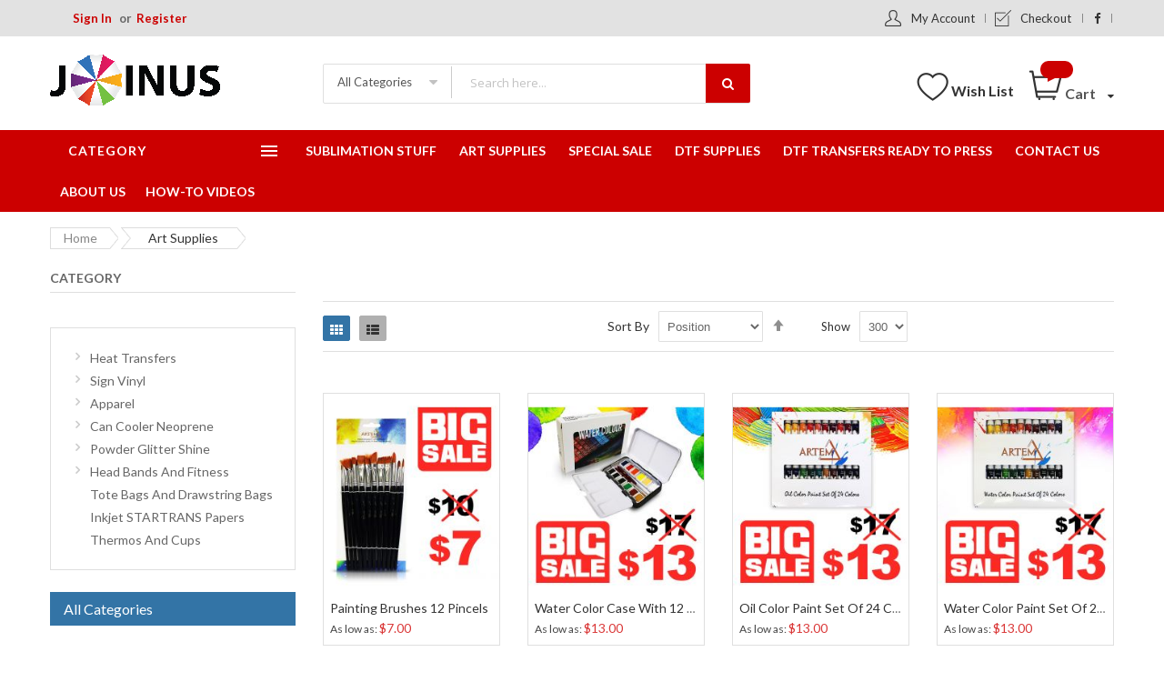

--- FILE ---
content_type: text/html; charset=UTF-8
request_url: https://www.joinusonline.net/art-supplies
body_size: 21203
content:
<!doctype html>
<html lang="en">
    <head >
        <script>
    var BASE_URL = 'https://www.joinusonline.net/';
    var require = {
        "baseUrl": "https://www.joinusonline.net/pub/static/version1669240743/frontend/Alothemes/supermarket03/en_US"
    };
</script>
        <meta charset="utf-8"/>
<meta name="robots" content="INDEX,FOLLOW"/>
<meta name="viewport" content="width=device-width, initial-scale=1, maximum-scale=1.0, user-scalable=no"/>
<meta name="format-detection" content="telephone=no"/>
<meta name="google-site-verification" content="7jXD64srAtO67X_t9PHOnvfbcZk3qOIJ34yMfuMXWaY"/>
<meta name="msvalidate.01" content="D50B8964BAE2446D67F01F0750FBFCBA"/>
<meta name="yandex-verification" content="77d8a9677b09d356"/>
<title>Art Supplies</title>
<link  rel="stylesheet" type="text/css"  media="all" href="https://www.joinusonline.net/pub/static/version1669240743/_cache/merged/c4c3d4bda209ce0bba1f6aa5ddb81b07.min.css" />
<link  rel="stylesheet" type="text/css"  media="screen and (min-width: 768px)" href="https://www.joinusonline.net/pub/static/version1669240743/frontend/Alothemes/supermarket03/en_US/css/styles-l.min.css" />
<link  rel="stylesheet" type="text/css"  media="print" href="https://www.joinusonline.net/pub/static/version1669240743/frontend/Alothemes/supermarket03/en_US/css/print.min.css" />
<script  type="text/javascript"  src="https://www.joinusonline.net/pub/static/version1669240743/_cache/merged/fe1bfb2f732a490bbd60e481d99386ff.js"></script>
<link  rel="canonical" href="https://www.joinusonline.net/art-supplies" />
<link  rel="icon" type="image/x-icon" href="https://www.joinusonline.net/pub/media/favicon/default/favicon.ico" />
<link  rel="shortcut icon" type="image/x-icon" href="https://www.joinusonline.net/pub/media/favicon/default/favicon.ico" />
<!-- Google tag (gtag.js) -->
<script async src="https://www.googletagmanager.com/gtag/js?id=G-W6KQTZE209"></script>
<script>
  window.dataLayer = window.dataLayer || [];
  function gtag(){ dataLayer.push(arguments); }
  gtag('js', new Date());
  gtag('config', 'G-W6KQTZE209');
</script>

<!-- Google Tag Manager -->
<script>
  (function(w,d,s,l,i){
    w[l]=w[l]||[];
    w[l].push({'gtm.start': new Date().getTime(), event:'gtm.js'});
    var f=d.getElementsByTagName(s)[0],
        j=d.createElement(s),
        dl=l!='dataLayer'?'&l='+l:'';
    j.async=true;
    j.src='https://www.googletagmanager.com/gtm.js?id='+i+dl;
    f.parentNode.insertBefore(j,f);
  })(window,document,'script','dataLayer','GTM-M9HN3LS');
</script>
        <link as="style" rel="stylesheet preload prefetch" href="//fonts.googleapis.com/css?family=Lato" media="all" type="text/css" crossorigin="anonymous" /> 
<style type="text/css">*, body, h1, h2, h3, h4, h5, h6, .h1, .h2, .h3, .h4, .h5, .h6{ font-size: 13px; font-family: Lato;}body, h1, h2, h3, h4, h5, h6, .h1, .h2, .h3, .h4, .h5, .h6{color:#666666;}body.page-layout-1column a,body.page-layout-2columns-left a,body.page-layout-2columns-right a,.block-collapsible-nav .item a{color:#333333;}body a:hover,body a:focus{color:#cc0000;}body{ background-color:#ffffff;}body.cms-index-index{ background-color:#eaeaea;}.labelnew{color:#ffffff; background-color:#009966;}.labelsale{color:#ffffff; background-color:#ff6600;}button.button, button, .cart .continue, .actions-toolbar .primary a.action,button:focus{color:#333333; background-color:#dbdbdb; border-color:#dbdbdb;}button.button:hover, button:hover, .cart .continue:hover, .actions-toolbar .primary a.action:hover{color:#ffffff; background-color:#cc0000; border-color:#cc0000;}.cart-container .checkout-methods-items .action.primary{color:#333333; background-color:#dbdbdb; border-color:#dbdbdb;}.cart-container .checkout-methods-items .action.primary:hover{color:#ffffff; background-color:#cc0000; border-color:#cc0000;}.slide-showcase{ background-color:#f6f6f6;}.home-slider .slick-slide.slick-active .figcaption .caption1{color:#333333;}.home-slider .slick-slide.slick-active .figcaption .caption2{color:#666666;}.home-slider .slick-slide.slick-active .figcaption .btn-shop{color:#ffffff; background-color:#3e3e3e;}.home-slider .slick-slide.slick-active .figcaption .btn-shop:hover{color:#ffffff; background-color:#ff8400;}.home-slider .slick-slide.slick-active .figcaption .text-slide.text-slide2 .btn-shop, .home-slider .slick-slide.slick-active .figcaption .text-slide.text-slide3 .btn-shop{color:#ffffff; background-color:#d41c4f;}.home-slider .slick-slide.slick-active .figcaption .text-slide.text-slide2 .btn-shop:hover, .home-slider .slick-slide.slick-active .figcaption .text-slide.text-slide3 .btn-shop:hover{color:#ffffff; background-color:#d41c4f;}.home-slider .slick-arrow{color:#333333; background-color:#f5f5f5; border-color:#dfdfdf;}.home-slider .slick-arrow:hover{color:#ffffff; background-color:#666666; border-color:#666666;}.slick-prev,.slick-prev:focus, .slick-next,.slick-next:focus{color:#666666; background-color:rgba(0, 0, 0, 0); border-color:rgba(0, 0, 0, 0);}.slick-prev:hover, .slick-next:hover{color:#c62127; background-color:rgba(0, 0, 0, 0); border-color:rgba(0, 0, 0, 0);}.slick-dots li button{color:#333333; background-color:rgba(0, 0, 0, 0); border-color:#ffffff;}.slick-dots li:hover button, .slick-dots li.slick-active button{color:#333333; background-color:rgba(0, 0, 0, 0); border-color:#c62127;}.cate-box .cate-link{color:#333333; border-color:#ffffff;}.cate-box .cate-link:hover{color:#0084b0; border-color:#cc0000;}.service .service-item{ background-color:rgba(0, 0, 0, 0);}.service .service-item h3,.service .service-item h3 span{color:#4a4a4a;}.service .service-item .info p{color:#666666;}.service .service-item .info a{color:#3366cc; border-color:rgba(0, 0, 0, 0);}.service .service-item .info a:hover{color:#ff8400; border-color:#ff8400;}#popup-newsletter .block-content .block-title label{color:#666666;}#popup-newsletter .block-content .promotions{color:#333333;}#popup-newsletter .block-content input.input-text{color:#333333; background-color:rgba(0, 0, 0, 0); border-color:#dfdfdf;}#popup-newsletter .block-content button.button{color:#ffffff; background-color:#cc0000; border-color:#cc0000;}#popup-newsletter .block-content button.button:hover{color:#ffffff; background-color:#333333; border-color:#333333;}.fancybox-close{ background-color:#333333;}.fancybox-close:hover{ background-color:#cc0000;}.page-header a{color:#333333;}.page-header a:hover{color:#000000;}.header-top{ background-color:#e2e2e2;;}.header-content{ background-color:#ffffff;}.header-bottom{ background-color:#cc0000;}.header-container-fixed{ background-color:#cc0000;}.content-cart .minicart-wrapper .showcart .counter-number{color:#ffffff; background-color:#cc0000;}.minicart-wrapper .block-minicart{ background-color:#f5f5f5; border-color:#dfdfdf;}.block-minicart .block-content .actions .primary .action.primary.checkout{color:#ffffff; background-color:#cc0000; border-color:#cc0000;}.block-minicart .block-content .actions .secondary .viewcart{color:#333333; background-color:#dfdfdf; border-color:#dfdfdf;}.block-minicart .block-content .actions .secondary .viewcart:hover{color:#ffffff; background-color:#cc0000; border-color:#cc0000;}.magicmenu .nav-desktop .level0 .full-width, .magicmenu .nav-desktop .level0 .level-top-mega, .magicmenu .nav-desktop .level0.dropdown .level0, .magicmenu .nav-desktop .level0.dropdown .hasChild ul, .magicmenu .nav-desktop .level0.dropdown .hasChild ul{ background-color:#ffffff; border-color:#dfdfdf;}.magicmenu .nav-desktop .level0 .level-top,.magicmenu .nav-desktop .level0.dropdown .level-top{color:#ffffff;}.magicmenu .nav-desktop .level0.over a,.magicmenu .nav-desktop .level0.active a, .magicmenu .nav-desktop .level0.active a span.icon-text, .magicmenu .nav-desktop .level0 a:hover, .magicmenu .nav-desktop .level0 a.icon-text:hover,.magicmenu .nav-desktop .level0.dropdown .level-top:hover{color:#ffffff; background-color:rgba(0, 0, 0, 0);}.magicmenu .nav-desktop .level0 .level-top-mega .children.level1 > a{color:#333333;}.magicmenu .nav-desktop .level0 .level-top-mega .children a, .magicmenu .nav-desktop p,.magicmenu .nav-desktop .level0.home .level-top-mega div a,.magicmenu .nav-desktop .level0.dropdown a{color:#888888;}.magicmenu .nav-desktop .level0 .level-top-mega .children a:hover,.magicmenu .nav-desktop .level0.home .level-top-mega div a:hover,.magicmenu .nav-desktop .level0.dropdown a:hover{color:#cc0000; background-color:rgba(0, 0, 0, 0);}.magicmenu .nav-desktop .level0 .level-top .cat_label, .magicmenu .nav-desktop .level0 .cat_label, .mean-container .mean-nav ul li a span.cat_label, .vmagicmenu .level0 .cat_label, .vmagicmenu .level0 .level-top-mega .children .cat_label{color:#ffffff; background-color:#009966;}.magicmenu .nav-desktop .level0 .cat_label.Sale, .magicmenu .nav-desktop .level0 .cat_label.sale, .magicmenu .nav-desktop .level0 .level-top-mega .children a .cat_label.sale, .magicmenu .nav-desktop .level0 .level-top-mega .children a .cat_label.Sale, .vmagicmenu .level0 .cat_label.Sale, .vmagicmenu .level0 .cat_label.sale, .vmagicmenu .level0 .level-top-mega .children .cat_label.sale, .vmagicmenu .level0 .level-top-mega .children .cat_label.Sale, .mean-container .mean-nav ul li a span.cat_label.sale, .mean-container .mean-nav ul li a span.cat_label.Sale{color:#ffffff; background-color:#ff6600;}.magicmenu .nav-desktop .level0 .cat_label.Hot, .magicmenu .nav-desktop .level0 .cat_label.hot, .magicmenu .nav-desktop .level0 .cat_label.HOT, .vmagicmenu .level0 .cat_label.Hot, .vmagicmenu .level0 .cat_label.hot, .vmagicmenu .level0 .cat_label.HOT, .vmagicmenu .level0 .level-top-mega .children .cat_label.hot, .vmagicmenu .level0 .level-top-mega .children .cat_label.Hot, .vmagicmenu .level0 .level-top-mega .children .cat_label.HOT, .mean-container .mean-nav ul li a span.cat_label.hot, .mean-container .mean-nav ul li a span.cat_label.Hot, .mean-container .mean-nav ul li a span.cat_label.HOT{color:#ffffff; background-color:#dc1212;}.top-banner h2{color:#333333;}.top-banner h3{color:#666666;}.top-banner .promotion-offer a{color:#ffffff; background-color:#c3023b;}.top-banner .header-offer-close{color:#aca7ee; background-color:rgba(0, 0, 0, 0);}.top-banner .header-offer-close:hover{color:#ffffff; background-color:#cc0000;}.top-links li a{color:#cc0000;}.header .tool-setting .dropdown-switcher{ background-color:#ffffff; border-color:#bbbbbb;}.dropdown-link .logout a, .dropdown-link .login a{color:#ffffff; background-color:#cc0000;}.header .dropdown-menu-link .links li a,.dropdown-menu-link .my-submit a{color:#333333;}.dropdown-menu-link .my-submit p{color:#666666;}.currency_top, .top-form-language{ border-color:#cc0000;}.header .form-search input.input-text{ background-color:#ffffff;}.header .form-search button.button{color:#ffffff; background-color:#cc0000;}.header .form-search button.button:hover{color:#ffffff; background-color:#cc0000;}.filter-options .filter-options-title{color:#000000;}.filter-options .filter-options-title{color:#000000;}.item .actions-no .add-to-links a,.products-list .item .product-item-inner .add-to-links .action,.product-view .product-shop .product-social-links a, .product-add-form .product-social-links a{color:#333333; background-color:#ffffff; border-color:#dfdfdf;}.item .actions-no .add-to-links a:hover,.products-list .item .product-item-inner .add-to-links .action:hover,.product-view .product-shop .product-social-links a:hover, .product-add-form .product-social-links a:hover{color:#ffffff; background-color:#3374a6; border-color:#3374a6;}.item .actions-cart .button.btn-cart{color:#ffffff; background-color:#3374a6; border-color:#3374a6;}.item .actions-cart .button.btn-cart:hover{color:#ffffff; background-color:#3374a6; border-color:#3374a6;}.link-view a.quickview{color:#ffffff; background-color:#3374a6;}.link-view a.quickview:hover{color:#ffffff; background-color:#3374a6;}.product-item-name .product-item-link{color:#333333;}.product-item-name .product-item-link:hover{color:#3374a6;}.toolbar .modes-mode{color:#333333; background-color:#b0b0b0; border-color:#b0b0b0;}.toolbar .modes-mode.active, .toolbar .modes-mode:hover{color:#ffffff; background-color:#3374a6; border-color:#3374a6;}.pages li{color:#333333; background-color:#ffffff; border-color:#dfdfdf;}.pages li.current, .pages li:hover, .pages li a:hover{color:#3374a6; background-color:#ffffff; border-color:#dfdfdf;}.pages li.current .page{color:#3374a6;}.vmagicmenu .block-title{ background-color:#cc0000;}.vmagicmenu .block-title span{color:#ffffff;}.vmagicmenu .level0 .level-top{color:#333333;}.vmagicmenu .level0.hasChild:hover .level-top:after, .vmagicmenu .level0:hover .level-top{color:#3374a6;}.vmagicmenu .block-vmagicmenu-content{ background-color:#ffffff;}.vmagicmenu .level0 .level-top-mega, .vmagicmenu .vmagicmenu-narrow .level0.dropdown > .level0,.vmagicmenu .vmagicmenu-narrow .level0.dropdown .hasChild ul{ background-color:#ffffff; border-color:#dfdfdf;}.vmagicmenu .level0.hasChild .level-top::after{color:#666666;}.vmagicmenu .level0 .level-top-mega .children.level1 > a{color:#000000;}.vmagicmenu .level0 .level-top-mega .children a, .vmagicmenu .vmagicmenu-narrow .level0.dropdown .level1 a{color:#888888;}.vmagicmenu .level0 .level-top-mega .children a:hover, .vmagicmenu .vmagicmenu-narrow .level0.dropdown .level1 a:hover{color:#3374a6;}.all-cat span{color:#ffffff; background-color:#3374a6;}.all-cat span:hover{color:#ffffff; background-color:#3374a6;}.mobi-title{color:#ffffff;}.nav-toggle:before{color:#ffffff;}.nav-toggle:hover:before{color:#ffffff;}.nav-sections .mean-container .mean-nav{ background-color:#666666;}.nav-sections .mean-container .mean-nav ul li a{color:#ffffff; border-color:#888888;}.nav-sections .mean-container .mean-nav ul li a:hover,.nav-sections .mean-container .mean-nav ul li .level-top span:hover{color:#ffffff; background-color:#333333;}.magictabs{ border-color:#dfdfdf;}.magictabs .item .title{color:#333333;}.magictabs .item.activated .title,.magictabs .item:hover .title{color:#3374a6; background-color:rgba(0, 0, 0, 0);}.cat-view-all{color:#666666; border-color:rgba(0, 0, 0, 0);}.cat-view-all:hover{color:#3374a6; border-color:#3374a6;}.megashop .sub-category-wapper .magictabs.sub-category-list li span{color:#333333;}.megashop .sub-category-wapper .magictabs.sub-category-list li span:hover,.megashop .sub-category-wapper .magictabs.sub-category-list li.activated span{color:#3374a6;}.fotorama-item .fotorama__nav .fotorama__thumb-border{ border-color:#3374a6;}.product-view .add-to-cart button.button{color:#ffffff; background-color:#3374a6; border-color:#3374a6;}.product-view .add-to-cart button.button:hover{color:#ffffff; background-color:#3374a6; border-color:#3374a6;}.product-info-main .stock.available, .product-info-main .stock.unavailable{color:#ff8400;}.product.data.items .items-tabs .item a{color:#333333; background-color:#ffffff; border-color:#dfdfdf;}.product.data.items .items-tabs .item.active a, .product.data.items .items-tabs .item:hover a{color:#ffffff; background-color:#3374a6; border-color:#dfdfdf;}.footer .block-content-statick li a{color:#666666;}.footer .block-content-statick li a:hover,.trademark-help span{color:#cc0000;}.block-footer-top{ background-color:#ffffff;}.page-footer .block-footer-bottom{ background-color:#ffffff;}.footer-links-company{ background-color:#ffffff;}.footer .collapsible .form-subscribe-header p{color:#333333;}.block-subscribe input.input-text{color:#333333; background-color:#ffffff; border-color:#dddddd;}.block-subscribe .actions button.button{color:#ffffff; background-color:#333333; border-color:#333333;}.block-subscribe .actions button.button:hover{color:#ffffff; background-color:#000000; border-color:#000000;}.footer .block-title,.social-feed .section-title h4{color:#333333;}.footer .collapsible p,.trademark-help p{color:#333333;}.footer-menu-list li a{color:#333333;}.footer-menu-list li a:hover{color:#cc0000;}.address-list .tit-name{color:#333333;}.footer-links-company .links a{color:#333333;}.footer-links-company .links a:hover{color:#000000;}.copyright span{color:#333333;}.footer a.active{color:#ff5555;}#backtotop{color:#ffffff; background-color:#cc0000;}#backtotop:hover{color:#ffffff; background-color:#333333;}</style>
<script type="text/javascript"> Themecfg = {"newsletter":{"enabled":"0","firstOnly":"1","timeDelay":"5000","autoClose":"0","timeClose":"10000","width":"570","height":"290","overlayColor":"#353535","background_color":"#ffffff","background_image":"default\/SALE_5_DISCOUNT_ONLINE.jpg"},"list":{"mobile":"1","portrait":"2","landscape":"2","tablet":"3","desktop":"2","visible":"3","padding":"15"},"general":{"baseUrl":"https:\/\/www.joinusonline.net\/"}}</script><script type="text/javascript">
var alo_timer_layout 		= '<div class="timer-box"><span class="day">%%D%%</span><span class="title">Days</span></div><div class="timer-box"><span class="hour">%%H%%</span><span class="title">Hrs</span></div><div class="timer-box"><span class="min">%%M%%</span><span  class="title">Mins</span></div><div class="timer-box"><span class="sec">%%S%%</span><span  class="title">Secs</span></div>';
var alo_timer_layoutcaption = '<div class="timer-box"><span class="day">%%D%%</span><span class="title">Days</span></div><div class="timer-box"><span class="hour">%%H%%</span><span class="title">Hrs</span></div><div class="timer-box"><span class="min">%%M%%</span><span  class="title">Mins</span></div><div class="timer-box"><span class="sec">%%S%%</span><span  class="title">Secs</span></div>';
var alo_timer_timeout 		= '<span class="timeout">Time out!</span>';
require(['jquery','magiccart/slick','alothemes']);
</script>

    </head>
    <body data-container="body" data-mage-init='{"loaderAjax": {}, "loader": { "icon": "https://www.joinusonline.net/pub/static/version1669240743/frontend/Alothemes/supermarket03/en_US/images/loader-2.gif"}}' class="page-with-filter page-products categorypath-art-supplies category-art-supplies catalog-category-view page-layout-2columns-left">
        
<script>
    try {
        if (!window.localStorage || !window.sessionStorage) {
            throw new Error();
        }

        localStorage.setItem('storage_test', 1);
        localStorage.removeItem('storage_test');
    } catch(e) {
        (function () {
            var Storage = function (type) {
                var data;

                function createCookie(name, value, days) {
                    var date, expires;

                    if (days) {
                        date = new Date();
                        date.setTime(date.getTime()+(days * 24 * 60 * 60 * 1000));
                        expires = '; expires=' + date.toGMTString();
                    } else {
                        expires = '';
                    }
                    document.cookie = name + '=' + value+expires+'; path=/';
                }

                function readCookie(name) {
                    var nameEQ = name + '=',
                        ca = document.cookie.split(';'),
                        i = 0,
                        c;

                    for (i=0; i < ca.length; i++) {
                        c = ca[i];

                        while (c.charAt(0) === ' ') {
                            c = c.substring(1,c.length);
                        }

                        if (c.indexOf(nameEQ) === 0) {
                            return c.substring(nameEQ.length, c.length);
                        }
                    }

                    return null;
                }

                function setData(data) {
                    data = encodeURIComponent(JSON.stringify(data));
                    createCookie(type === 'session' ? getSessionName() : 'localStorage', data, 365);
                }

                function clearData() {
                    createCookie(type === 'session' ? getSessionName() : 'localStorage', '', 365);
                }

                function getData() {
                    var data = type === 'session' ? readCookie(getSessionName()) : readCookie('localStorage');

                    return data ? JSON.parse(decodeURIComponent(data)) : {};
                }

                function getSessionName() {
                    if (!window.name) {
                        window.name = new Date().getTime();
                    }

                    return 'sessionStorage' + window.name;
                }

                data = getData();

                return {
                    length: 0,
                    clear: function () {
                        data = {};
                        this.length = 0;
                        clearData();
                    },

                    getItem: function (key) {
                        return data[key] === undefined ? null : data[key];
                    },

                    key: function (i) {
                        var ctr = 0,
                            k;

                        for (k in data) {
                            if (ctr.toString() === i.toString()) {
                                return k;
                            } else {
                                ctr++
                            }
                        }

                        return null;
                    },

                    removeItem: function (key) {
                        delete data[key];
                        this.length--;
                        setData(data);
                    },

                    setItem: function (key, value) {
                        data[key] = value.toString();
                        this.length++;
                        setData(data);
                    }
                };
            };

            window.localStorage.__proto__ = window.localStorage = new Storage('local');
            window.sessionStorage.__proto__ = window.sessionStorage = new Storage('session');
        })();
    }
</script>
    <script>
        require.config({
            deps: [
                'jquery',
                'mage/translate',
                'jquery/jquery-storageapi'
            ],
            callback: function ($) {
                'use strict';

                var dependencies = [],
                    versionObj;

                $.initNamespaceStorage('mage-translation-storage');
                $.initNamespaceStorage('mage-translation-file-version');
                versionObj = $.localStorage.get('mage-translation-file-version');

                
                if (versionObj.version !== '54dc087853c0a93be7563dcc7a5c31ddc3738a02') {
                    dependencies.push(
                        'text!js-translation.json'
                    );

                }

                require.config({
                    deps: dependencies,
                    callback: function (string) {
                        if (typeof string === 'string') {
                            $.mage.translate.add(JSON.parse(string));
                            $.localStorage.set('mage-translation-storage', string);
                            $.localStorage.set(
                                'mage-translation-file-version',
                                {
                                    version: '54dc087853c0a93be7563dcc7a5c31ddc3738a02'
                                }
                            );
                        } else {
                            $.mage.translate.add($.localStorage.get('mage-translation-storage'));
                        }
                    }
                });
            }
        });
    </script>

<script type="text/x-magento-init">
    {
        "*": {
            "mage/cookies": {
                "expires": null,
                "path": "/",
                "domain": ".joinusonline.net",
                "secure": false,
                "lifetime": "86400"
            }
        }
    }
</script>
    <noscript>
        <div class="message global noscript">
            <div class="content">
                <p>
                    <strong>JavaScript seems to be disabled in your browser.</strong>
                    <span>For the best experience on our site, be sure to turn on Javascript in your browser.</span>
                </p>
            </div>
        </div>
    </noscript>
<!-- BEGIN GOOGLE ANALYTICS CODE -->
<script type="text/x-magento-init">
{
    "*": {
        "Magento_GoogleAnalytics/js/google-analytics": {
            "isCookieRestrictionModeEnabled": 0,
            "currentWebsite": 1,
            "cookieName": "user_allowed_save_cookie",
            "ordersTrackingData": [],
            "pageTrackingData": {"optPageUrl":"","isAnonymizedIpActive":"0","accountId":"G-W6KQTZE209"}        }
    }
}
</script>
<!-- END GOOGLE ANALYTICS CODE -->


<div class="page-wrapper"><link as="style" rel="stylesheet preload prefetch" href="https://fonts.googleapis.com/css?family=Open+Sans:300,300i,400,400i,600,600i,700,700i,800,800i&amp;subset=cyrillic,cyrillic-ext,greek,greek-ext,latin-ext,vietnamese" type="text/css" crossorigin="anonymous" /> 
<link as="style" rel="stylesheet preload prefetch" href="//fonts.googleapis.com/css?family=Lato:100,100i,300,300i,400,400i,700,700i,900,900i&subset=latin-ext" type="text/css" crossorigin="anonymous" />
<header class="page-header alothemes">
    <div class="header">
       		<div class="header-top">
			<div class="container">
				<div class="row">
					<div class="mobile-center top-left col-md-4 col-sm-12 col-xs-12">
						<div class="welcometop"><div class="welcome greet welcome-msg" data-bind="scope: 'customer'">
	<span class="welcome-title" data-bind="text: customer().fullname ? $t('Welcome, %1!').replace('%1', customer().fullname) : ''">
			</span>
</div>


<script type="text/x-magento-init">
{
	"*": {
		"Magento_Ui/js/core/app": {
			"components": {
				"customer": {
					"component": "Magento_Customer/js/view/customer"
				}
			}
		}
	}
}
</script></div>
						<div class="top-links">
							<ul class="header links"><li class="authorization-link" data-label="or">
    <a href="https://www.joinusonline.net/customer/account/login/referer/aHR0cHM6Ly93d3cuam9pbnVzb25saW5lLm5ldC9hcnQtc3VwcGxpZXM%2C/">
        Sign In    </a>
</li>
<li><a href="https://www.joinusonline.net/customer/account/create/" >Register</a></li></ul>						</div>
					</div>
				    <div class="top-right mobile-center col-md-8 col-sm-12 col-xs-12">
				       <div class="header-top-link">
							<ul class="header links customlinks"><li><a href="https://www.joinusonline.net/customer/account/" class="top-link-myaccount" >My Account</a></li><li class="nav item"><a href="https://www.joinusonline.net/checkout/">Checkout</a></li></ul>														
							<ul class="header links"><li><a href="https://www.facebook.com/joinusdallas" target="_blank" title="follow us @ Join Us"><i class="fa fa-fw fa-facebook"></i></a></li></ul>						</div>
					</div>
				</div>
			</div>
		</div>
		<div class="header-content">
			<div class="container">
				<div class="row">
				    <div class="content-logo col-md-3 col-sm-12 col-xs-12">
						<div class="header-logo">
							<span data-action="toggle-nav" class="action nav-toggle"><span>Toggle Nav</span></span>
    <a class="logo" href="https://www.joinusonline.net/" title="Join Us">
        <img src="https://www.joinusonline.net/pub/media/logo/default/join-us-logo.png"
             alt="Join Us"
             width="187"             height="58"        />
    </a>
						</div>
					</div>
					<div class="content-seach col-md-5 col-sm-6 col-xs-12">
						<div class="search-area header-search">
							<div class="block-search">
    <div class="block block-content">
        <form class="form minisearch form-search" id="search_mini_form" action="https://www.joinusonline.net/catalogsearch/result/" method="get">
        <div class="block-title"><strong>Search</strong></div>
            <div class="field search">
                                <div class="control catalogsearch">
                      <input id="search"
                             data-mage-init='{"quickSearch":{
                                  "formSelector":"#search_mini_form",
                                  "url":"https://www.joinusonline.net/search/ajax/suggest/",
                                  "destinationSelector":"#search_autocomplete"}
                             }'
                             type="text"
                             name="q"
                             value=""
                             placeholder="Search here..."
                             class="input-text"
                             maxlength="128"
                             role="combobox"
                             aria-haspopup="false"
                             aria-autocomplete="both"
                             autocomplete="off"/>
                      <div id="search_autocomplete" class="search-autocomplete"></div>
                      <div class="nested">
    <a class="action advanced" href="https://www.joinusonline.net/catalogsearch/advanced/" data-action="advanced-search">
        Advanced Search    </a>
</div>
                                            <div class="catalogsearch-box">
                        <span id="select-box-category">All Categories</span>
                        <div id="categories-box" style="display:none;">
                          <input style="display:none;" type="text" value="" id="qsearch">
                          <ul class="cat-list dd-container" id="cat">
                            <li data-q="0">All Categories</li><li data-q="3" class="item top">Heat Transfers</li><li data-q="5" class="item top">Sign Vinyl</li><li data-q="18" class="item top">Apparel</li><li data-q="63" class="item top">Can Cooler Neoprene</li><li data-q="72" class="item top">Powder Glitter Shine</li><li data-q="10" class="item top">Head Bands And Fitness</li><li data-q="12" class="item top">Tote Bags And Drawstring Bags</li><li data-q="13" class="item top">Inkjet STARTRANS Papers</li><li data-q="55" class="item top">Thermos and Cups</li><li data-q="91" class="item top">Sublimation Stuff</li><li data-q="7" class="item top">Supplies</li><li data-q="92" class="item top">Art Supplies</li><li data-q="94" class="item top">Special Sale</li><li data-q="99" class="item top">DTF Supplies</li><li data-q="100" class="item top">DTF Transfers Ready to Press</li>                          </ul>
                        </div>                        
                      </div>
                      <script type="text/javascript">
                        document.addEventListener("DOMContentLoaded", function() {
                          var qsearch, select, ul, li, a, i;
                          qsearch = document.getElementById("qsearch");
                          select = document.getElementById("select-box-category");
                          ul = document.getElementById("categories-box");
                          document.querySelector('body').addEventListener("click", function(){
                              ul.style.display = 'none';
                          });
                          select.addEventListener('click', function(e) {
                            e.stopPropagation();
                            if (ul.style.display === 'none') {
                                ul.style.display = 'block';
                            } else {
                                ul.style.display = 'none';
                            }
                          });
                          li = ul.getElementsByTagName("li");
                          for (i = 0; i < li.length; i++) {
                            a = li[i];
                            a.addEventListener("click", function(){
                              qsearch.value = this.getAttribute("data-q");
                              select.innerHTML = this.innerHTML;
                            });
                          }
                        });

                        window.onload = function(){
                          var form = document.getElementById("search_mini_form");
                          form.onsubmit = function(){
                            var search = document.getElementById("search");
                            var qsearch = document.getElementById("qsearch");
                            var csearch = qsearch.value ? '&cat='+qsearch.value : '';
                            window.location = form.action + '/?q=' + search.value + csearch;
                              return false;
                          };
                        };
                      </script>
                                  </div>
            </div>
      <button type="submit"
                    title="Search"
                    class="action search button">
                <span><span><i class="fa fa-search"></i></span></span>
            </button>
        </form>
    </div>
</div>
						</div>
					</div>
					<div class="content-cart col-md-4 col-sm-6 col-xs-12">
										    <div class="tool-header">
						    <a title="My Wish List" href="https://www.joinusonline.net/wishlist/" target="_blank" class="btn-heart wishlist">Wish List						    </a>
					    </div>
						
<div data-block="minicart" class="minicart-wrapper">
    <a class="action showcart" href="https://www.joinusonline.net/checkout/cart/"
       data-bind="scope: 'minicart_content'">
        <span class="crat-icon">
			<span class="counter qty empty"
				  data-bind="css: { empty: !!getCartParam('summary_count') == false }, blockLoader: isLoading">
				<span class="counter-number"><!-- ko text: getCartParam('summary_count') --><!-- /ko --></span>
				<span class="counter-label">
				<!-- ko if: getCartParam('summary_count') -->
					<!-- ko text: getCartParam('summary_count') --><!-- /ko -->
					<!-- ko i18n: 'items' --><!-- /ko -->
				<!-- /ko -->
				</span>
			</span>
		</span>
		<span class="text cart-title">Cart</span>
    </a>
            <div class="block block-minicart empty"
             data-role="dropdownDialog"
             data-mage-init='{"dropdownDialog":{
                "appendTo":"[data-block=minicart]",
                "triggerTarget":".showcart",
                "timeout": "2000",
                "closeOnMouseLeave": false,
                "closeOnEscape": true,
                "triggerClass":"active",
                "parentClass":"active",
                "buttons":[]}}'>
            <div id="minicart-content-wrapper" data-bind="scope: 'minicart_content'">
                <!-- ko template: getTemplate() --><!-- /ko -->
            </div>
                    </div>
        <script>
        window.checkout = {"shoppingCartUrl":"https:\/\/www.joinusonline.net\/checkout\/cart\/","checkoutUrl":"https:\/\/www.joinusonline.net\/checkout\/","updateItemQtyUrl":"https:\/\/www.joinusonline.net\/checkout\/sidebar\/updateItemQty\/","removeItemUrl":"https:\/\/www.joinusonline.net\/checkout\/sidebar\/removeItem\/","imageTemplate":"Magento_Catalog\/product\/image_with_borders","baseUrl":"https:\/\/www.joinusonline.net\/","minicartMaxItemsVisible":2,"websiteId":"1","maxItemsToDisplay":10,"customerLoginUrl":"https:\/\/www.joinusonline.net\/customer\/account\/login\/referer\/aHR0cHM6Ly93d3cuam9pbnVzb25saW5lLm5ldC9hcnQtc3VwcGxpZXM%2C\/","isRedirectRequired":false,"autocomplete":"off","captcha":{"user_login":{"isCaseSensitive":false,"imageHeight":50,"imageSrc":"","refreshUrl":"https:\/\/www.joinusonline.net\/captcha\/refresh\/","isRequired":false},"guest_checkout":{"isCaseSensitive":false,"imageHeight":50,"imageSrc":"","refreshUrl":"https:\/\/www.joinusonline.net\/captcha\/refresh\/","isRequired":false}}};
    </script>
    <script type="text/x-magento-init">
    {
        "[data-block='minicart']": {
            "Magento_Ui/js/core/app": {"components":{"minicart_content":{"children":{"subtotal.container":{"children":{"subtotal":{"children":{"subtotal.totals":{"config":{"display_cart_subtotal_incl_tax":0,"display_cart_subtotal_excl_tax":1,"template":"Magento_Tax\/checkout\/minicart\/subtotal\/totals"},"children":{"subtotal.totals.msrp":{"component":"Magento_Msrp\/js\/view\/checkout\/minicart\/subtotal\/totals","config":{"displayArea":"minicart-subtotal-hidden","template":"Magento_Msrp\/checkout\/minicart\/subtotal\/totals"}}},"component":"Magento_Tax\/js\/view\/checkout\/minicart\/subtotal\/totals"}},"component":"uiComponent","config":{"template":"Magento_Checkout\/minicart\/subtotal"}}},"component":"uiComponent","config":{"displayArea":"subtotalContainer"}},"item.renderer":{"component":"uiComponent","config":{"displayArea":"defaultRenderer","template":"Magento_Checkout\/minicart\/item\/default"},"children":{"item.image":{"component":"Magento_Catalog\/js\/view\/image","config":{"template":"Magento_Catalog\/product\/image","displayArea":"itemImage"}},"checkout.cart.item.price.sidebar":{"component":"uiComponent","config":{"template":"Magento_Checkout\/minicart\/item\/price","displayArea":"priceSidebar"}}}},"extra_info":{"component":"uiComponent","config":{"displayArea":"extraInfo"}},"promotion":{"component":"uiComponent","config":{"displayArea":"promotion"}}},"config":{"itemRenderer":{"default":"defaultRenderer","simple":"defaultRenderer","virtual":"defaultRenderer"},"template":"Magento_Checkout\/minicart\/content"},"component":"Magento_Checkout\/js\/view\/minicart"}},"types":[]}        },
        "*": {
            "Magento_Ui/js/block-loader": "https://www.joinusonline.net/pub/static/version1669240743/frontend/Alothemes/supermarket03/en_US/images/loader-1.gif"
        }
    }
    </script>
</div>


					</div>
				</div>
			</div>
		</div>
		<div class="header-bottom">
		    <div class="header-sticker">
		        <div class="container">
					<div class="header-right-menu menu-mobile">
						    <div class="sections nav-sections">
                <div class="section-items nav-sections-items" data-mage-init='{"tabs":{"openedState":"active"}}'>
                                            <div class="section-item-title nav-sections-item-title" data-role="collapsible">
                    <a class="nav-sections-item-switch" data-toggle="switch" href="#store.menu">Menu</a>
                </div>
                <div class="section-item-content nav-sections-item-content" id="store.menu" data-role="content"><div class="vmagicmenu vertical-menu clearfix">
	<div class="block-title block-title-vmagicmenu">
        <strong>
            <span class="fa lnr lnr-menu"></span>
            <span class="vmagicmenu-subtitle v-title">Category</span>
        </strong>
    </div>
	<div class="block-vmagicmenu-content">
		<ul class="nav-desktop vmagicmenu-narrow clearfix">
						<li class="level0 cat  hasChild parent"><a class="level-top" href="https://www.joinusonline.net/heat-transfer-vinyl"><img class="img-responsive" alt="Heat Transfers" src="https://www.joinusonline.net/pub/media/magiccart/magicmenu/thumbnail/3.png"><span>Heat Transfers</span><span class="boder-menu"></span></a><div class="level-top-mega"><div class="content-mega"><div class="content-mega-horizontal"><ul class="level0 mage-column cat-mega"><li class="children level1"><a href="https://www.joinusonline.net/heat-transfer-vinyl/pro-lite-htv"><span>Pro Lite HTV</span></a></li><li class="children level1"><a href="https://www.joinusonline.net/heat-transfer-vinyl/pattern-design-vinyl"><span>Pattern Design HTV</span></a></li><li class="children level1"><a href="https://www.joinusonline.net/heat-transfer-vinyl/patter-design-glitter-vinyl"><span>Pattern Glitter HTV</span></a></li><li class="children level1"><a href="https://www.joinusonline.net/heat-transfer-vinyl/glitter-htv"><span>Glitter HTV</span></a></li><li class="children level1"><a href="https://www.joinusonline.net/heat-transfer-vinyl/hologram-htv"><span>Hologram HTV</span></a></li><li class="children level1"><a href="https://www.joinusonline.net/heat-transfer-vinyl/stretch-htv"><span>Stretch HTV</span></a></li><li class="children level1"><a href="https://www.joinusonline.net/heat-transfer-vinyl/eco-flex-htv"><span>Eco-Flex HTV</span></a></li><li class="children level1"><a href="https://www.joinusonline.net/heat-transfer-vinyl/flock-htv"><span>Flock HTV</span></a></li><li class="children level1"><a href="https://www.joinusonline.net/heat-transfer-vinyl/metallic-htv"><span>Metallic HTV</span></a></li><li class="children level1"><a href="https://www.joinusonline.net/heat-transfer-vinyl/pro-mini-htv"><span>Pro Mini HTV</span></a></li><li class="children level1"><a href="https://www.joinusonline.net/heat-transfer-vinyl/sub-block-htv"><span>Sub Block HTV</span></a></li><li class="children level1"><a href="https://www.joinusonline.net/heat-transfer-vinyl/luminous-vinyl"><span>Luminous Vinyl</span></a></li><li class="children level1"><a href="https://www.joinusonline.net/heat-transfer-vinyl/microperforated-glitter"><span>Microperforated Glitter</span></a></li><li class="children level1"><a href="https://www.joinusonline.net/heat-transfer-vinyl/reflextive-vinyl"><span>Reflextive Vinyl</span></a></li><li class="children level1"><a href="https://www.joinusonline.net/heat-transfer-vinyl/eco-lite-htv"><span>Eco Lite HTV</span></a></li><li class="children level1"><a href="https://www.joinusonline.net/heat-transfer-vinyl/quick-press-vinyl"><span>Quick Press Vinyl 12</span></a></li><li class="children level1"><a href="https://www.joinusonline.net/heat-transfer-vinyl/quick-press-vinyl-20"><span>Quick Press Vinyl 20</span></a></li><li class="children level1"><a href="https://www.joinusonline.net/heat-transfer-vinyl/cameleon-vinyl"><span>Cameleon Vinyl</span></a></li><li class="children level1"><a href="https://www.joinusonline.net/heat-transfer-vinyl/stretchable-foil-vinyl"><span>Stretchable Foil Vinyl</span></a></li><li class="children level1"><a href="https://www.joinusonline.net/heat-transfer-vinyl/cameleon-glitter-vinyl"><span>Cameleon Glitter Vinyl</span></a></li><li class="children level1"><a href="https://www.joinusonline.net/heat-transfer-vinyl/puff-htv-vinyl"><span>Puff HTV Vinyl</span></a></li><li class="children level1"><a href="https://www.joinusonline.net/heat-transfer-vinyl/specialty-vinyl"><span>Sublimation Fabric Vinyl</span></a></li><li class="children level1"><a href="https://www.joinusonline.net/heat-transfer-vinyl/eco-glitter-gloss-vinyl"><span>Eco Glitter Gloss Vinyl</span></a></li><li class="children level1"><a href="https://www.joinusonline.net/heat-transfer-vinyl/eco-glitter-design-gloss-vinyl"><span>Eco Glitter Design Gloss Vinyl</span></a></li><li class="children level1"><a href="https://www.joinusonline.net/heat-transfer-vinyl/block-3d-sillicone-vinyl"><span>Block 3D Sillicone Vinyl</span></a></li><li class="children level1"><a href="https://www.joinusonline.net/heat-transfer-vinyl/dual-flex-htv"><span>Dual Flex HTV</span></a></li><li></li></ul></div></div></div></li>
<li class="level0 cat  hasChild parent"><a class="level-top" href="https://www.joinusonline.net/sign-vinyl"><img class="img-responsive" alt="Sign Vinyl" src="https://www.joinusonline.net/pub/media/magiccart/magicmenu/thumbnail/5.png"><span>Sign Vinyl</span><span class="boder-menu"></span></a><div class="level-top-mega"><div class="content-mega"><div class="content-mega-horizontal"><ul class="level0 mage-column cat-mega"><li class="children level1"><a href="https://www.joinusonline.net/sign-vinyl/oracal-651"><span>Oracal 651</span></a></li><li class="children level1"><a href="https://www.joinusonline.net/sign-vinyl/oracal-951"><span>Oracal 951</span></a></li><li class="children level1"><a href="https://www.joinusonline.net/sign-vinyl/oracal-8810"><span>Oracal 8810</span></a></li><li class="children level1"><a href="https://www.joinusonline.net/sign-vinyl/neon-and-reflect"><span>Oracal 6510 Fluorescent</span></a></li><li class="children level1"><a href="https://www.joinusonline.net/sign-vinyl/design-pattern-vinyl"><span>Design/Pattern Vinyl/Yard</span></a></li><li class="children level1"><a href="https://www.joinusonline.net/sign-vinyl/oracal-631"><span>Oracal 631</span></a></li><li class="children level1"><a href="https://www.joinusonline.net/sign-vinyl/glitter-sign-vinyl"><span>Glitter Sign Vinyl</span></a></li><li class="children level1"><a href="https://www.joinusonline.net/sign-vinyl/polytech"><span>PolyTech Sign Vinyl</span></a></li><li class="children level1"><a href="https://www.joinusonline.net/sign-vinyl/polytech-specialty"><span>PolyTech Specialty Sign Vinyl</span></a></li><li class="children level1"><a href="https://www.joinusonline.net/sign-vinyl/cameleon-sign-vinyl"><span>Cameleon Sign Vinyl</span></a></li><li></li></ul></div></div></div></li>
<li class="level0 cat  hasChild parent"><a class="level-top" href="https://www.joinusonline.net/apparel"><img class="img-responsive" alt="Apparel" src="https://www.joinusonline.net/pub/media/magiccart/magicmenu/thumbnail/18.png"><span>Apparel</span><span class="boder-menu"></span></a><div class="level-top-mega"><div class="content-mega"><div class="content-mega-horizontal"><ul class="level0 mage-column cat-mega"><li class="children level1"><a href="https://www.joinusonline.net/apparel/t-shirts"><span>T-Shirt V Neck Magic</span></a></li><li class="children level1"><a href="https://www.joinusonline.net/apparel/round-neck-t-shirt"><span>Round Neck T-Shirt</span></a></li><li class="children level1"><a href="https://www.joinusonline.net/apparel/long-tee-t-shirt-magic"><span>Long Tee T-Shirt Magic</span></a></li><li class="children level1"><a href="https://www.joinusonline.net/apparel/baby-outfit"><span>Baby Outfit</span></a></li><li class="children level1"><a href="https://www.joinusonline.net/apparel/aprons"><span>Aprons</span></a></li><li class="children level1"><a href="https://www.joinusonline.net/apparel/round-neck-t-shirt-kids"><span>Round Neck T-Shirt Kids</span></a></li><li></li></ul></div></div></div></li>
<li class="level0 cat  hasChild parent"><a class="level-top" href="https://www.joinusonline.net/can-cooler-neoprene"><img class="img-responsive" alt="Can Cooler Neoprene" src="https://www.joinusonline.net/pub/media/magiccart/magicmenu/thumbnail/63.png"><span>Can Cooler Neoprene</span><span class="boder-menu"></span></a><div class="level-top-mega"><div class="content-mega"><div class="content-mega-horizontal"><ul class="level0 mage-column cat-mega"><li class="children level1"><a href="https://www.joinusonline.net/can-cooler-neoprene/can-cooler"><span>Can Cooler Neoprene</span></a></li><li class="children level1"><a href="https://www.joinusonline.net/can-cooler-neoprene/tall-koozie-neoprene"><span>Tall Can Cooler Neoprene</span></a></li><li></li></ul></div></div></div></li>
<li class="level0 cat  hasChild parent"><a class="level-top" href="https://www.joinusonline.net/powder-glitter-shine"><img class="img-responsive" alt="Powder Glitter Shine" src="https://www.joinusonline.net/pub/media/magiccart/magicmenu/thumbnail/72.png"><span>Powder Glitter Shine</span><span class="boder-menu"></span></a><div class="level-top-mega"><div class="content-mega"><div class="content-mega-horizontal"><ul class="level0 mage-column cat-mega"><li class="children level1"><a href="https://www.joinusonline.net/powder-glitter-shine/powder-glitter-shine-1-128"><span>Powder Glitter Shine 1-128</span></a></li><li class="children level1"><a href="https://www.joinusonline.net/powder-glitter-shine/powder-glitter-shine-1-40"><span>Powder Glitter Shine 1-40</span></a></li><li class="children level1"><a href="https://www.joinusonline.net/powder-glitter-shine/powder-glitter-shine-1-24"><span>Powder Glitter Shine 1-24</span></a></li><li class="children level1"><a href="https://www.joinusonline.net/powder-glitter-shine/powder-glitter-shine-1-10"><span>Powder Glitter Shine 1-10</span></a></li><li class="children level1"><a href="https://www.joinusonline.net/powder-glitter-shine/powder-glitter-shine-especialty"><span>Powder Glitter Shine Especialty</span></a></li><li></li></ul></div></div></div></li>
<li class="level0 cat  hasChild parent"><a class="level-top" href="https://www.joinusonline.net/head-bands"><img class="img-responsive" alt="Head Bands And Fitness" src="https://www.joinusonline.net/pub/media/magiccart/magicmenu/thumbnail/10.png"><span>Head Bands And Fitness</span><span class="boder-menu"></span></a><div class="level-top-mega"><div class="content-mega"><div class="content-mega-horizontal"><ul class="level0 mage-column cat-mega"><li class="children level1"><a href="https://www.joinusonline.net/head-bands/head-bands"><span>Head Bands</span></a></li><li class="children level1"><a href="https://www.joinusonline.net/head-bands/towels"><span>Towels</span></a></li><li class="children level1"><a href="https://www.joinusonline.net/head-bands/yoga-mats"><span>Yoga Mats</span></a></li><li class="children level1"><a href="https://www.joinusonline.net/head-bands/cooling-towels"><span>Cooling Towels</span></a></li><li></li></ul></div></div></div></li>
<li class="level0 cat "><a class="level-top" href="https://www.joinusonline.net/tote-bags"><img class="img-responsive" alt="Tote Bags And Drawstring Bags" src="https://www.joinusonline.net/pub/media/magiccart/magicmenu/thumbnail/12.png"><span>Tote Bags And Drawstring Bags</span><span class="boder-menu"></span></a></li>
<li class="level0 cat "><a class="level-top" href="https://www.joinusonline.net/transfer-papers"><img class="img-responsive" alt="Inkjet STARTRANS Papers" src="https://www.joinusonline.net/pub/media/magiccart/magicmenu/thumbnail/13.png"><span>Inkjet STARTRANS Papers</span><span class="boder-menu"></span></a></li>
<li class="level0 cat "><a class="level-top" href="https://www.joinusonline.net/thermos"><img class="img-responsive" alt="Thermos and Cups" src="https://www.joinusonline.net/pub/media/magiccart/magicmenu/thumbnail/55.png"><span>Thermos and Cups</span><span class="boder-menu"></span></a></li>
<li class="level0 cat "><a class="level-top" href="https://www.joinusonline.net/sublimation-stuff"><img class="img-responsive" alt="Sublimation Stuff" src="https://www.joinusonline.net/pub/media/magiccart/magicmenu/thumbnail/91.png"><span>Sublimation Stuff</span><span class="boder-menu"></span></a></li>
<li class="level0 cat "><a class="level-top" href="https://www.joinusonline.net/supplies"><img class="img-responsive" alt="Supplies" src="https://www.joinusonline.net/pub/media/magiccart/magicmenu/thumbnail/7.png"><span>Supplies</span><span class="boder-menu"></span></a></li>
<li class="level0 cat  active"><a class="level-top" href="https://www.joinusonline.net/art-supplies"><span>Art Supplies</span><span class="boder-menu"></span></a></li>
<li class="level0 cat "><a class="level-top" href="https://www.joinusonline.net/special-sale"><span>Special Sale</span><span class="boder-menu"></span></a></li>
<li class="level0 cat "><a class="level-top" href="https://www.joinusonline.net/dtf-supplies"><span>DTF Supplies</span><span class="boder-menu"></span></a></li>
<li class="level0 cat "><a class="level-top" href="https://www.joinusonline.net/dtf-transfers"><span>DTF Transfers Ready to Press</span><span class="boder-menu"></span></a></li>					</ul>
		<div class="all-cat"><span>All Categories</span><span style="display:none">Close</span></div>
	</div>
</div>
<div class="magicmenu magamenu clearfix">
			<ul class="nav-desktop sticker" data-fullwidth="0">
						<li class="level0 cat "><a class="level-top" href="https://www.joinusonline.net/sublimation-stuff"><img class="img-responsive" alt="Sublimation Stuff" src="https://www.joinusonline.net/pub/media/magiccart/magicmenu/thumbnail/91.png"><span>Sublimation Stuff</span><span class="boder-menu"></span></a></li>
<li class="level0 cat  active"><a class="level-top" href="https://www.joinusonline.net/art-supplies"><span>Art Supplies</span><span class="boder-menu"></span></a></li>
<li class="level0 cat "><a class="level-top" href="https://www.joinusonline.net/special-sale"><span>Special Sale</span><span class="boder-menu"></span></a></li>
<li class="level0 cat "><a class="level-top" href="https://www.joinusonline.net/dtf-supplies"><span>DTF Supplies</span><span class="boder-menu"></span></a></li>
<li class="level0 cat "><a class="level-top" href="https://www.joinusonline.net/dtf-transfers"><span>DTF Transfers Ready to Press</span><span class="boder-menu"></span></a></li>			<li class='level0 dropdown ext  first'><a class="level-top" href="https://www.joinusonline.net/contact/"><span>Contact Us</span></a></li><li class='level0 dropdown ext  '><a class="level-top" href="https://www.joinusonline.net/about-joinus/"><span>About Us</span></a></li><li class='level0 dropdown ext  last'><a class="level-top" href="https://www.joinusonline.net/videos/"><span>How-To Videos</span></a></li>		</ul>
		<div class="navigation-mobile">
		<ul class="nav-mobile">
						<li class="level0 cat  hasChild parent"><a class="level-top" href="https://www.joinusonline.net/heat-transfer-vinyl"><img class="img-responsive" alt="Heat Transfers" src="https://www.joinusonline.net/pub/media/magiccart/magicmenu/thumbnail/3.png"><span>Heat Transfers</span><span class="boder-menu"></span></a><ul class="submenu"><li class=" level1"><a href="https://www.joinusonline.net/heat-transfer-vinyl/pro-lite-htv"><span>Pro Lite HTV</span></a></li><li class=" level1"><a href="https://www.joinusonline.net/heat-transfer-vinyl/pattern-design-vinyl"><span>Pattern Design HTV</span></a></li><li class=" level1"><a href="https://www.joinusonline.net/heat-transfer-vinyl/patter-design-glitter-vinyl"><span>Pattern Glitter HTV</span></a></li><li class=" level1"><a href="https://www.joinusonline.net/heat-transfer-vinyl/glitter-htv"><span>Glitter HTV</span></a></li><li class=" level1"><a href="https://www.joinusonline.net/heat-transfer-vinyl/hologram-htv"><span>Hologram HTV</span></a></li><li class=" level1"><a href="https://www.joinusonline.net/heat-transfer-vinyl/stretch-htv"><span>Stretch HTV</span></a></li><li class=" level1"><a href="https://www.joinusonline.net/heat-transfer-vinyl/eco-flex-htv"><span>Eco-Flex HTV</span></a></li><li class=" level1"><a href="https://www.joinusonline.net/heat-transfer-vinyl/flock-htv"><span>Flock HTV</span></a></li><li class=" level1"><a href="https://www.joinusonline.net/heat-transfer-vinyl/metallic-htv"><span>Metallic HTV</span></a></li><li class=" level1"><a href="https://www.joinusonline.net/heat-transfer-vinyl/pro-mini-htv"><span>Pro Mini HTV</span></a></li><li class=" level1"><a href="https://www.joinusonline.net/heat-transfer-vinyl/sub-block-htv"><span>Sub Block HTV</span></a></li><li class=" level1"><a href="https://www.joinusonline.net/heat-transfer-vinyl/luminous-vinyl"><span>Luminous Vinyl</span></a></li><li class=" level1"><a href="https://www.joinusonline.net/heat-transfer-vinyl/microperforated-glitter"><span>Microperforated Glitter</span></a></li><li class=" level1"><a href="https://www.joinusonline.net/heat-transfer-vinyl/reflextive-vinyl"><span>Reflextive Vinyl</span></a></li><li class=" level1"><a href="https://www.joinusonline.net/heat-transfer-vinyl/eco-lite-htv"><span>Eco Lite HTV</span></a></li><li class=" level1"><a href="https://www.joinusonline.net/heat-transfer-vinyl/quick-press-vinyl"><span>Quick Press Vinyl 12</span></a></li><li class=" level1"><a href="https://www.joinusonline.net/heat-transfer-vinyl/quick-press-vinyl-20"><span>Quick Press Vinyl 20</span></a></li><li class=" level1"><a href="https://www.joinusonline.net/heat-transfer-vinyl/cameleon-vinyl"><span>Cameleon Vinyl</span></a></li><li class=" level1"><a href="https://www.joinusonline.net/heat-transfer-vinyl/stretchable-foil-vinyl"><span>Stretchable Foil Vinyl</span></a></li><li class=" level1"><a href="https://www.joinusonline.net/heat-transfer-vinyl/cameleon-glitter-vinyl"><span>Cameleon Glitter Vinyl</span></a></li><li class=" level1"><a href="https://www.joinusonline.net/heat-transfer-vinyl/puff-htv-vinyl"><span>Puff HTV Vinyl</span></a></li><li class=" level1"><a href="https://www.joinusonline.net/heat-transfer-vinyl/specialty-vinyl"><span>Sublimation Fabric Vinyl</span></a></li><li class=" level1"><a href="https://www.joinusonline.net/heat-transfer-vinyl/eco-glitter-gloss-vinyl"><span>Eco Glitter Gloss Vinyl</span></a></li><li class=" level1"><a href="https://www.joinusonline.net/heat-transfer-vinyl/eco-glitter-design-gloss-vinyl"><span>Eco Glitter Design Gloss Vinyl</span></a></li><li class=" level1"><a href="https://www.joinusonline.net/heat-transfer-vinyl/block-3d-sillicone-vinyl"><span>Block 3D Sillicone Vinyl</span></a></li><li class=" level1"><a href="https://www.joinusonline.net/heat-transfer-vinyl/dual-flex-htv"><span>Dual Flex HTV</span></a></li></ul></li>
<li class="level0 cat  hasChild parent"><a class="level-top" href="https://www.joinusonline.net/sign-vinyl"><img class="img-responsive" alt="Sign Vinyl" src="https://www.joinusonline.net/pub/media/magiccart/magicmenu/thumbnail/5.png"><span>Sign Vinyl</span><span class="boder-menu"></span></a><ul class="submenu"><li class=" level1"><a href="https://www.joinusonline.net/sign-vinyl/oracal-651"><span>Oracal 651</span></a></li><li class=" level1"><a href="https://www.joinusonline.net/sign-vinyl/oracal-951"><span>Oracal 951</span></a></li><li class=" level1"><a href="https://www.joinusonline.net/sign-vinyl/oracal-8810"><span>Oracal 8810</span></a></li><li class=" level1"><a href="https://www.joinusonline.net/sign-vinyl/neon-and-reflect"><span>Oracal 6510 Fluorescent</span></a></li><li class=" level1"><a href="https://www.joinusonline.net/sign-vinyl/design-pattern-vinyl"><span>Design/Pattern Vinyl/Yard</span></a></li><li class=" level1"><a href="https://www.joinusonline.net/sign-vinyl/oracal-631"><span>Oracal 631</span></a></li><li class=" level1"><a href="https://www.joinusonline.net/sign-vinyl/glitter-sign-vinyl"><span>Glitter Sign Vinyl</span></a></li><li class=" level1"><a href="https://www.joinusonline.net/sign-vinyl/polytech"><span>PolyTech Sign Vinyl</span></a></li><li class=" level1"><a href="https://www.joinusonline.net/sign-vinyl/polytech-specialty"><span>PolyTech Specialty Sign Vinyl</span></a></li><li class=" level1"><a href="https://www.joinusonline.net/sign-vinyl/cameleon-sign-vinyl"><span>Cameleon Sign Vinyl</span></a></li></ul></li>
<li class="level0 cat  hasChild parent"><a class="level-top" href="https://www.joinusonline.net/apparel"><img class="img-responsive" alt="Apparel" src="https://www.joinusonline.net/pub/media/magiccart/magicmenu/thumbnail/18.png"><span>Apparel</span><span class="boder-menu"></span></a><ul class="submenu"><li class=" level1"><a href="https://www.joinusonline.net/apparel/t-shirts"><span>T-Shirt V Neck Magic</span></a></li><li class=" level1"><a href="https://www.joinusonline.net/apparel/round-neck-t-shirt"><span>Round Neck T-Shirt</span></a></li><li class=" level1"><a href="https://www.joinusonline.net/apparel/long-tee-t-shirt-magic"><span>Long Tee T-Shirt Magic</span></a></li><li class=" level1"><a href="https://www.joinusonline.net/apparel/baby-outfit"><span>Baby Outfit</span></a></li><li class=" level1"><a href="https://www.joinusonline.net/apparel/aprons"><span>Aprons</span></a></li><li class=" level1"><a href="https://www.joinusonline.net/apparel/round-neck-t-shirt-kids"><span>Round Neck T-Shirt Kids</span></a></li></ul></li>
<li class="level0 cat  hasChild parent"><a class="level-top" href="https://www.joinusonline.net/can-cooler-neoprene"><img class="img-responsive" alt="Can Cooler Neoprene" src="https://www.joinusonline.net/pub/media/magiccart/magicmenu/thumbnail/63.png"><span>Can Cooler Neoprene</span><span class="boder-menu"></span></a><ul class="submenu"><li class=" level1"><a href="https://www.joinusonline.net/can-cooler-neoprene/can-cooler"><span>Can Cooler Neoprene</span></a></li><li class=" level1"><a href="https://www.joinusonline.net/can-cooler-neoprene/tall-koozie-neoprene"><span>Tall Can Cooler Neoprene</span></a></li></ul></li>
<li class="level0 cat  hasChild parent"><a class="level-top" href="https://www.joinusonline.net/powder-glitter-shine"><img class="img-responsive" alt="Powder Glitter Shine" src="https://www.joinusonline.net/pub/media/magiccart/magicmenu/thumbnail/72.png"><span>Powder Glitter Shine</span><span class="boder-menu"></span></a><ul class="submenu"><li class=" level1"><a href="https://www.joinusonline.net/powder-glitter-shine/powder-glitter-shine-1-128"><span>Powder Glitter Shine 1-128</span></a></li><li class=" level1"><a href="https://www.joinusonline.net/powder-glitter-shine/powder-glitter-shine-1-40"><span>Powder Glitter Shine 1-40</span></a></li><li class=" level1"><a href="https://www.joinusonline.net/powder-glitter-shine/powder-glitter-shine-1-24"><span>Powder Glitter Shine 1-24</span></a></li><li class=" level1"><a href="https://www.joinusonline.net/powder-glitter-shine/powder-glitter-shine-1-10"><span>Powder Glitter Shine 1-10</span></a></li><li class=" level1"><a href="https://www.joinusonline.net/powder-glitter-shine/powder-glitter-shine-especialty"><span>Powder Glitter Shine Especialty</span></a></li></ul></li>
<li class="level0 cat  hasChild parent"><a class="level-top" href="https://www.joinusonline.net/head-bands"><img class="img-responsive" alt="Head Bands And Fitness" src="https://www.joinusonline.net/pub/media/magiccart/magicmenu/thumbnail/10.png"><span>Head Bands And Fitness</span><span class="boder-menu"></span></a><ul class="submenu"><li class=" level1"><a href="https://www.joinusonline.net/head-bands/head-bands"><span>Head Bands</span></a></li><li class=" level1"><a href="https://www.joinusonline.net/head-bands/towels"><span>Towels</span></a></li><li class=" level1"><a href="https://www.joinusonline.net/head-bands/yoga-mats"><span>Yoga Mats</span></a></li><li class=" level1"><a href="https://www.joinusonline.net/head-bands/cooling-towels"><span>Cooling Towels</span></a></li></ul></li>
<li class="level0 cat "><a class="level-top" href="https://www.joinusonline.net/tote-bags"><img class="img-responsive" alt="Tote Bags And Drawstring Bags" src="https://www.joinusonline.net/pub/media/magiccart/magicmenu/thumbnail/12.png"><span>Tote Bags And Drawstring Bags</span><span class="boder-menu"></span></a></li>
<li class="level0 cat "><a class="level-top" href="https://www.joinusonline.net/transfer-papers"><img class="img-responsive" alt="Inkjet STARTRANS Papers" src="https://www.joinusonline.net/pub/media/magiccart/magicmenu/thumbnail/13.png"><span>Inkjet STARTRANS Papers</span><span class="boder-menu"></span></a></li>
<li class="level0 cat "><a class="level-top" href="https://www.joinusonline.net/thermos"><img class="img-responsive" alt="Thermos and Cups" src="https://www.joinusonline.net/pub/media/magiccart/magicmenu/thumbnail/55.png"><span>Thermos and Cups</span><span class="boder-menu"></span></a></li>
<li class="level0 cat "><a class="level-top" href="https://www.joinusonline.net/sublimation-stuff"><img class="img-responsive" alt="Sublimation Stuff" src="https://www.joinusonline.net/pub/media/magiccart/magicmenu/thumbnail/91.png"><span>Sublimation Stuff</span><span class="boder-menu"></span></a></li>
<li class="level0 cat "><a class="level-top" href="https://www.joinusonline.net/supplies"><img class="img-responsive" alt="Supplies" src="https://www.joinusonline.net/pub/media/magiccart/magicmenu/thumbnail/7.png"><span>Supplies</span><span class="boder-menu"></span></a></li>
<li class="level0 cat  active"><a class="level-top" href="https://www.joinusonline.net/art-supplies"><span>Art Supplies</span><span class="boder-menu"></span></a></li>
<li class="level0 cat "><a class="level-top" href="https://www.joinusonline.net/special-sale"><span>Special Sale</span><span class="boder-menu"></span></a></li>
<li class="level0 cat "><a class="level-top" href="https://www.joinusonline.net/dtf-supplies"><span>DTF Supplies</span><span class="boder-menu"></span></a></li>
<li class="level0 cat "><a class="level-top" href="https://www.joinusonline.net/dtf-transfers"><span>DTF Transfers Ready to Press</span><span class="boder-menu"></span></a></li>			<li class='level0 dropdown ext  first'><a class="level-top" href="https://www.joinusonline.net/contact/"><span>Contact Us</span></a></li><li class='level0 dropdown ext  '><a class="level-top" href="https://www.joinusonline.net/about-joinus/"><span>About Us</span></a></li><li class='level0 dropdown ext  last'><a class="level-top" href="https://www.joinusonline.net/videos/"><span>How-To Videos</span></a></li>		</ul>		
	</div>
</div>
<nav class="navigation" role="navigation" data-action="navigation">
	<ul class="nav-mobile" data-mage-init='{"menu":{"responsive":true, "expanded":true, "position":{"my":"left top","at":"left bottom"}}}'>
	</ul>
</nav>
<script type="text/javascript">
	require(['jquery','magiccart/easing','magicmenu']);
</script>
</div>
                                            <div class="section-item-title nav-sections-item-title" data-role="collapsible">
                    <a class="nav-sections-item-switch" data-toggle="switch" href="#store.links">Account</a>
                </div>
                <div class="section-item-content nav-sections-item-content" id="store.links" data-role="content"><!-- Account links --></div>
                                    </div>
    </div>
												<span class="mobi-title">Categories</span>
						<span data-action="toggle-nav" class="action nav-toggle">
							<span>Toggle Nav</span>
						</span>
					</div>
				</div>
			</div>
		</div>
	</div>
</header>
<div class="breadcrumbs">
	<div class="container">
	    <!--<h2 class="pagecrumbs-title"></h2-->
		<ul class="items">
							<li class="item home">
									<a href="https://www.joinusonline.net/" title="Go to Home Page">
						Home					</a>
								</li>
							<li class="item category92">
									<strong>Art Supplies</strong>
								</li>
					</ul>
	</div>
</div>
<main id="maincontent" class="page-main"><a id="contentarea" tabindex="-1"></a>
</main><main id="maincontent" class="page-main-pal container"><div class="page messages"><div data-placeholder="messages"></div>
<div data-bind="scope: 'messages'">
    <!-- ko if: cookieMessages && cookieMessages.length > 0 -->
    <div role="alert" data-bind="foreach: { data: cookieMessages, as: 'message' }" class="messages">
        <div data-bind="attr: {
            class: 'message-' + message.type + ' ' + message.type + ' message',
            'data-ui-id': 'message-' + message.type
        }">
            <div data-bind="html: message.text"></div>
        </div>
    </div>
    <!-- /ko -->
    <!-- ko if: messages().messages && messages().messages.length > 0 -->
    <div role="alert" data-bind="foreach: { data: messages().messages, as: 'message' }" class="messages">
        <div data-bind="attr: {
            class: 'message-' + message.type + ' ' + message.type + ' message',
            'data-ui-id': 'message-' + message.type
        }">
            <div data-bind="html: message.text"></div>
        </div>
    </div>
    <!-- /ko -->
</div>
<script type="text/x-magento-init">
    {
        "*": {
            "Magento_Ui/js/core/app": {
                "components": {
                        "messages": {
                            "component": "Magento_Theme/js/view/messages"
                        }
                    }
                }
            }
    }
</script>
</div><div class="alocolumns clearfix"><div class="column main"><div class="page-title-wrapper">
    <h1 class="page-title"
                >
        <span class="base" data-ui-id="page-title-wrapper" >Art Supplies</span>    </h1>
    </div>
<input name="form_key" type="hidden" value="jC026p4koiGzBa7n" /><div id="authenticationPopup" data-bind="scope:'authenticationPopup'" style="display: none;">
    <script>
        window.authenticationPopup = {"autocomplete":"off","customerRegisterUrl":"https:\/\/www.joinusonline.net\/customer\/account\/create\/","customerForgotPasswordUrl":"https:\/\/www.joinusonline.net\/customer\/account\/forgotpassword\/","baseUrl":"https:\/\/www.joinusonline.net\/"};
    </script>
    <!-- ko template: getTemplate() --><!-- /ko -->
    <script type="text/x-magento-init">
        {
            "#authenticationPopup": {
                "Magento_Ui/js/core/app": {"components":{"authenticationPopup":{"component":"Magento_Customer\/js\/view\/authentication-popup","children":{"messages":{"component":"Magento_Ui\/js\/view\/messages","displayArea":"messages"},"captcha":{"component":"Magento_Captcha\/js\/view\/checkout\/loginCaptcha","displayArea":"additional-login-form-fields","formId":"user_login","configSource":"checkout"}}}}}            },
            "*": {
                "Magento_Ui/js/block-loader": "https\u003A\u002F\u002Fwww.joinusonline.net\u002Fpub\u002Fstatic\u002Fversion1669240743\u002Ffrontend\u002FAlothemes\u002Fsupermarket03\u002Fen_US\u002Fimages\u002Floader\u002D1.gif"
            }
        }
    </script>
</div>
<script type="text/x-magento-init">
{"*":{"Magento_Customer\/js\/section-config":{"sections":{"stores\/store\/switch":"*","directory\/currency\/switch":"*","*":["messages"],"customer\/account\/logout":["recently_viewed_product","recently_compared_product"],"customer\/account\/loginpost":"*","customer\/account\/createpost":"*","customer\/account\/editpost":"*","customer\/ajax\/login":["checkout-data","cart"],"catalog\/product_compare\/add":["compare-products"],"catalog\/product_compare\/remove":["compare-products"],"catalog\/product_compare\/clear":["compare-products"],"sales\/guest\/reorder":["cart"],"sales\/order\/reorder":["cart"],"checkout\/cart\/add":["cart"],"checkout\/cart\/delete":["cart"],"checkout\/cart\/updatepost":["cart"],"checkout\/cart\/updateitemoptions":["cart"],"checkout\/cart\/couponpost":["cart"],"checkout\/cart\/estimatepost":["cart"],"checkout\/cart\/estimateupdatepost":["cart"],"checkout\/onepage\/saveorder":["cart","checkout-data","last-ordered-items","checkout-fields"],"checkout\/sidebar\/removeitem":["cart"],"checkout\/sidebar\/updateitemqty":["cart"],"rest\/*\/v1\/carts\/*\/payment-information":["cart","checkout-data","last-ordered-items","instant-purchase"],"rest\/*\/v1\/guest-carts\/*\/payment-information":["cart","checkout-data"],"rest\/*\/v1\/guest-carts\/*\/selected-payment-method":["cart","checkout-data"],"rest\/*\/v1\/carts\/*\/selected-payment-method":["cart","checkout-data","instant-purchase"],"paypal\/express\/placeorder":["cart","checkout-data"],"paypal\/payflowexpress\/placeorder":["cart","checkout-data"],"customer\/address\/*":["instant-purchase"],"customer\/account\/*":["instant-purchase"],"vault\/cards\/deleteaction":["instant-purchase"],"multishipping\/checkout\/overviewpost":["cart"],"braintree\/paypal\/placeorder":["cart","checkout-data"],"authorizenet\/directpost_payment\/place":["cart","checkout-data"],"review\/product\/post":["review"],"wishlist\/index\/add":["wishlist"],"wishlist\/index\/remove":["wishlist"],"wishlist\/index\/updateitemoptions":["wishlist"],"wishlist\/index\/update":["wishlist"],"wishlist\/index\/cart":["wishlist","cart"],"wishlist\/index\/fromcart":["wishlist","cart"],"wishlist\/index\/allcart":["wishlist","cart"],"wishlist\/shared\/allcart":["wishlist","cart"],"wishlist\/shared\/cart":["cart"],"fcpm\/cart\/add":["cart"],"fcpm\/cart\/onepageadd":["cart"]},"clientSideSections":["checkout-data","cart-data"],"baseUrls":["https:\/\/www.joinusonline.net\/"]}}}</script>
<script type="text/x-magento-init">
{"*":{"Magento_Customer\/js\/customer-data":{"sectionLoadUrl":"https:\/\/www.joinusonline.net\/customer\/section\/load\/","expirableSectionLifetime":60,"expirableSectionNames":["cart"],"cookieLifeTime":"86400","updateSessionUrl":"https:\/\/www.joinusonline.net\/customer\/account\/updateSession\/"}}}</script>
<script type="text/x-magento-init">
{"*":{"Magento_Customer\/js\/invalidation-processor":{"invalidationRules":{"website-rule":{"Magento_Customer\/js\/invalidation-rules\/website-rule":{"scopeConfig":{"websiteId":1}}}}}}}</script>
<script type="text/x-magento-init">
    {
        "body": {
            "pageCache": {"url":"https:\/\/www.joinusonline.net\/page_cache\/block\/render\/id\/92\/","handles":["default","catalog_category_view","catalog_category_view_type_layered","catalog_category_view_type_layered_without_children","catalog_category_view_id_92","mpseo_remove_schema"],"originalRequest":{"route":"catalog","controller":"category","action":"view","uri":"\/art-supplies"},"versionCookieName":"private_content_version"}        }
    }
</script>
            <div class="toolbar toolbar-products" data-mage-init='{"productListToolbarForm":{"mode":"product_list_mode","direction":"product_list_dir","order":"product_list_order","limit":"product_list_limit","modeDefault":"grid","directionDefault":"asc","orderDefault":"position","limitDefault":"300","url":"https:\/\/www.joinusonline.net\/art-supplies"}}'>
	                <div class="modes">
            <strong class="modes-label" id="modes-label">View as</strong>
                        <strong title="Grid"
                class="modes-mode active mode-grid"
                data-value="grid">
                <span>Grid</span>
            </strong>
                                    <a class="modes-mode mode-list"
               title="List"
               href="#"
               data-role="mode-switcher"
               data-value="list"
               id="mode-list"
               aria-labelledby="modes-label mode-list">
                <span>List</span>
            </a>
                        </div>
        	                <div class="toolbar-sorter sorter">
    <label class="sorter-label" for="sorter">Sort By</label>
    <select id="sorter" data-role="sorter" class="sorter-options">
                    <option value="position"
                                    selected="selected"
                                >
                Position            </option>
                    <option value="name"
                                >
                Product Name            </option>
                    <option value="price"
                                >
                Price            </option>
            </select>
            <a title="Set Descending Direction" href="#" class="action sorter-action sort-asc" data-role="direction-switcher" data-value="desc">
            <span>Set Descending Direction</span>
        </a>
    </div>
        		<div class="field limiter">
    <label class="label" for="limiter">
        <span>Show</span>
    </label>
    <div class="control">
        <select id="limiter" data-role="limiter" class="limiter-options">
                            <option value="10">
                    10                </option>
                            <option value="50">
                    50                </option>
                            <option value="150">
                    150                </option>
                            <option value="300"                    selected="selected">
                    300                </option>
                            <option value="all">
                    All                </option>
                    </select>
    </div>
    <span class="limiter-text">per page</span>
</div>
        <p class="toolbar-amount" id="toolbar-amount">
            <span class="toolbar-number">9</span> Items    </p>

        
    
        
        
    
    
		
    </div>
    <script type="text/x-magento-init">
    {
        "body": {
            "addToWishlist": {"productType":["configurable"]}        }
    }
</script>
    <style type="text/css">.product-items .product-item{ float: left;} @media (min-width: 1px) and (max-width: 360px) {.product-items .product-item{padding: 0 15px; width: 100%} .product-items .product-item:nth-child(1n+1){clear: left;}} @media (min-width: 361px) and (max-width: 480px) {.product-items .product-item{padding: 0 15px; width: 50%} .product-items .product-item:nth-child(2n+1){clear: left;}} @media (min-width: 481px) and (max-width: 640px) {.product-items .product-item{padding: 0 15px; width: 50%} .product-items .product-item:nth-child(2n+1){clear: left;}} @media (min-width: 641px) and (max-width: 768px) {.product-items .product-item{padding: 0 15px; width: 33.333333333%} .product-items .product-item:nth-child(3n+1){clear: left;}} @media (min-width: 769px) and (max-width: 991px) {.product-items .product-item{padding: 0 15px; width: 33.333333333%} .product-items .product-item:nth-child(3n+1){clear: left;}} @media (min-width: 992px) and (max-width: 1199px) {.product-items .product-item{padding: 0 15px; width: 33.333333333%} .product-items .product-item:nth-child(3n+1){clear: left;}} @media (min-width: 1200px) and (max-width: 1200px) {.product-items .product-item{padding: 0 15px; width: 25%} .product-items .product-item:nth-child(4n+1){clear: left;}} @media (min-width: 1201px) {.product-items .product-item{padding: 0 15px; width: 25%} .product-items .product-item:nth-child(4n+1){clear: left;}}</style>    <div class="category-products clearfix products wrapper grid products-grid">
                <ol class="products list items product-items">
                                        <li class="item product product-item">                <div class="product-item-info category-products-grid" data-container="product-grid">
                                                            <div class="images-container">
						<div class="product-hover">
					<a href="https://www.joinusonline.net/painting-brushes-12-pincels.html"
                      class="product photo product-item-photo sl-product-item-photo" tabindex="-1">
                        
<span class="product-image-container"
      style="width:235px;">
    <span class="product-image-wrapper"
          style="padding-bottom: 114.89361702128%;">
        <img class="product-image-photo"
                        src="https://www.joinusonline.net/pub/media/catalog/product/cache/432a4f9df09417c4f4bc132406f8fbcf/p/a/painting_brushes_big_sale.jpg"
            width="235"
            height="270"
            alt="Painting Brushes 12 Pincels"/></span>
</span>
                                            </a>
                    <div class="link-view">
                                <a class="quickview configurable" title="Quick View" href="javascript:jQuery.fn.quickview({url:'https://www.joinusonline.net/alothemes/product/view/id/6429/'});"><i class="lnr lnr-magnifier icons"></i>Quick View                                 </a>
                             </div>
						</div>
					</div>
                    <div class="product details product-item-details  products-textlink clearfix">
                                                <h2 class="product name product-name product-item-name">
                            <a class="product-item-link"
                               href="https://www.joinusonline.net/painting-brushes-12-pincels.html">
                                Painting Brushes 12 Pincels                            </a>
                        </h2>
                                                <div class="price-box price-final_price" data-role="priceBox" data-product-id="6429">

<span class="normal-price">
    

<span class="price-container price-final_price tax weee"
        >
            <span class="price-label">As low as</span>
        <span  id="product-price-6429"                data-price-amount="7"
        data-price-type="finalPrice"
        class="price-wrapper ">
        <span class="price">$7.00</span>    </span>
        </span>
</span>


</div>                        
                                            </div>
                                           <div class="actions-no hover-box">
                            <div class="actions clearfix">
                                <div class="product actions product-item-actions show-box">
                                    <div class="actions-primary actions-cart">
                                                                                                                                <form data-role="tocart-form" action="https://www.joinusonline.net/painting-brushes-12-pincels.html?options=cart" method="post">
                                                <input type="hidden" name="product" value="6429">
                                                <input type="hidden" name="uenc" value="aHR0cHM6Ly93d3cuam9pbnVzb25saW5lLm5ldC9wYWludGluZy1icnVzaGVzLTEyLXBpbmNlbHMuaHRtbD9vcHRpb25zPWNhcnQ,">
                                                <input name="form_key" type="hidden" value="jC026p4koiGzBa7n" />                                                <button type="submit"
                                                        title="Add to Cart"
                                                        class="action tocart primary button btn-cart pull-left-none">
                                                    <span>Add to Cart</span>
                                                </button>
                                            </form>
                                                                            </div>
                                    <div class="add-to-links">
                                        <div data-role="add-to-links" class="actions-secondary">
                                                                                            <a href="#"
                                                   class="action towishlist link-wishlist"
                                                   title="Add to Wish List"
                                                   aria-label="Add to Wish List"
                                                   data-post='{"action":"https:\/\/www.joinusonline.net\/wishlist\/index\/add\/","data":{"product":"6429","uenc":"aHR0cHM6Ly93d3cuam9pbnVzb25saW5lLm5ldC9hcnQtc3VwcGxpZXM,"}}'
                                                   data-action="add-to-wishlist"
                                                   role="button">
                                                    <i class="lnr lnr-heart icons"></i>
                                                    Add to Wish List                                                </a>
                                                                                                                                    <a href="#"
                                               class="action tocompare"
                                               title="Add to Compare"
                                               aria-label="Add to Compare"
                                               data-post='{"action":"https:\/\/www.joinusonline.net\/catalog\/product_compare\/add\/","data":{"product":"6429","uenc":"aHR0cHM6Ly93d3cuam9pbnVzb25saW5lLm5ldC9hcnQtc3VwcGxpZXM,"}}'
                                               role="button">
                                                <i class="lnr lnr-sync icons"></i>
                                                Add to Compare                                            </a>
                                        </div>
                                    </div>
                                </div>
                            </div>
                        </div>
                                    </div>
                                            </li><li class="item product product-item">                <div class="product-item-info category-products-grid" data-container="product-grid">
                                                            <div class="images-container">
						<div class="product-hover">
					<a href="https://www.joinusonline.net/water-color-case-with-12-colors.html"
                      class="product photo product-item-photo sl-product-item-photo" tabindex="-1">
                        
<span class="product-image-container"
      style="width:235px;">
    <span class="product-image-wrapper"
          style="padding-bottom: 114.89361702128%;">
        <img class="product-image-photo"
                        src="https://www.joinusonline.net/pub/media/catalog/product/cache/432a4f9df09417c4f4bc132406f8fbcf/w/a/water_colors_case_12_colors_big_sale.jpg"
            width="235"
            height="270"
            alt="Water Color Case With 12 Colors"/></span>
</span>
                                            </a>
                    <div class="link-view">
                                <a class="quickview configurable" title="Quick View" href="javascript:jQuery.fn.quickview({url:'https://www.joinusonline.net/alothemes/product/view/id/6428/'});"><i class="lnr lnr-magnifier icons"></i>Quick View                                 </a>
                             </div>
						</div>
					</div>
                    <div class="product details product-item-details  products-textlink clearfix">
                                                <h2 class="product name product-name product-item-name">
                            <a class="product-item-link"
                               href="https://www.joinusonline.net/water-color-case-with-12-colors.html">
                                Water Color Case With 12 Colors                            </a>
                        </h2>
                                                <div class="price-box price-final_price" data-role="priceBox" data-product-id="6428">

<span class="normal-price">
    

<span class="price-container price-final_price tax weee"
        >
            <span class="price-label">As low as</span>
        <span  id="product-price-6428"                data-price-amount="13"
        data-price-type="finalPrice"
        class="price-wrapper ">
        <span class="price">$13.00</span>    </span>
        </span>
</span>


</div>                        
                                            </div>
                                           <div class="actions-no hover-box">
                            <div class="actions clearfix">
                                <div class="product actions product-item-actions show-box">
                                    <div class="actions-primary actions-cart">
                                                                                                                                <form data-role="tocart-form" action="https://www.joinusonline.net/water-color-case-with-12-colors.html?options=cart" method="post">
                                                <input type="hidden" name="product" value="6428">
                                                <input type="hidden" name="uenc" value="aHR0cHM6Ly93d3cuam9pbnVzb25saW5lLm5ldC93YXRlci1jb2xvci1jYXNlLXdpdGgtMTItY29sb3JzLmh0bWw_b3B0aW9ucz1jYXJ0">
                                                <input name="form_key" type="hidden" value="jC026p4koiGzBa7n" />                                                <button type="submit"
                                                        title="Add to Cart"
                                                        class="action tocart primary button btn-cart pull-left-none">
                                                    <span>Add to Cart</span>
                                                </button>
                                            </form>
                                                                            </div>
                                    <div class="add-to-links">
                                        <div data-role="add-to-links" class="actions-secondary">
                                                                                            <a href="#"
                                                   class="action towishlist link-wishlist"
                                                   title="Add to Wish List"
                                                   aria-label="Add to Wish List"
                                                   data-post='{"action":"https:\/\/www.joinusonline.net\/wishlist\/index\/add\/","data":{"product":"6428","uenc":"aHR0cHM6Ly93d3cuam9pbnVzb25saW5lLm5ldC9hcnQtc3VwcGxpZXM,"}}'
                                                   data-action="add-to-wishlist"
                                                   role="button">
                                                    <i class="lnr lnr-heart icons"></i>
                                                    Add to Wish List                                                </a>
                                                                                                                                    <a href="#"
                                               class="action tocompare"
                                               title="Add to Compare"
                                               aria-label="Add to Compare"
                                               data-post='{"action":"https:\/\/www.joinusonline.net\/catalog\/product_compare\/add\/","data":{"product":"6428","uenc":"aHR0cHM6Ly93d3cuam9pbnVzb25saW5lLm5ldC9hcnQtc3VwcGxpZXM,"}}'
                                               role="button">
                                                <i class="lnr lnr-sync icons"></i>
                                                Add to Compare                                            </a>
                                        </div>
                                    </div>
                                </div>
                            </div>
                        </div>
                                    </div>
                                            </li><li class="item product product-item">                <div class="product-item-info category-products-grid" data-container="product-grid">
                                                            <div class="images-container">
						<div class="product-hover">
					<a href="https://www.joinusonline.net/oil-color-paint-set-of-24-colors.html"
                      class="product photo product-item-photo sl-product-item-photo" tabindex="-1">
                        
<span class="product-image-container"
      style="width:235px;">
    <span class="product-image-wrapper"
          style="padding-bottom: 114.89361702128%;">
        <img class="product-image-photo"
                        src="https://www.joinusonline.net/pub/media/catalog/product/cache/432a4f9df09417c4f4bc132406f8fbcf/o/i/oil_colors_box_set_24_colors_big_sale.jpg"
            width="235"
            height="270"
            alt="Oil Color Paint Set Of 24 Colors"/></span>
</span>
                                            </a>
                    <div class="link-view">
                                <a class="quickview configurable" title="Quick View" href="javascript:jQuery.fn.quickview({url:'https://www.joinusonline.net/alothemes/product/view/id/6426/'});"><i class="lnr lnr-magnifier icons"></i>Quick View                                 </a>
                             </div>
						</div>
					</div>
                    <div class="product details product-item-details  products-textlink clearfix">
                                                <h2 class="product name product-name product-item-name">
                            <a class="product-item-link"
                               href="https://www.joinusonline.net/oil-color-paint-set-of-24-colors.html">
                                Oil Color Paint Set Of 24 Colors                            </a>
                        </h2>
                                                <div class="price-box price-final_price" data-role="priceBox" data-product-id="6426">

<span class="normal-price">
    

<span class="price-container price-final_price tax weee"
        >
            <span class="price-label">As low as</span>
        <span  id="product-price-6426"                data-price-amount="13"
        data-price-type="finalPrice"
        class="price-wrapper ">
        <span class="price">$13.00</span>    </span>
        </span>
</span>


</div>                        
                                            </div>
                                           <div class="actions-no hover-box">
                            <div class="actions clearfix">
                                <div class="product actions product-item-actions show-box">
                                    <div class="actions-primary actions-cart">
                                                                                                                                <form data-role="tocart-form" action="https://www.joinusonline.net/oil-color-paint-set-of-24-colors.html?options=cart" method="post">
                                                <input type="hidden" name="product" value="6426">
                                                <input type="hidden" name="uenc" value="aHR0cHM6Ly93d3cuam9pbnVzb25saW5lLm5ldC9vaWwtY29sb3ItcGFpbnQtc2V0LW9mLTI0LWNvbG9ycy5odG1sP29wdGlvbnM9Y2FydA,,">
                                                <input name="form_key" type="hidden" value="jC026p4koiGzBa7n" />                                                <button type="submit"
                                                        title="Add to Cart"
                                                        class="action tocart primary button btn-cart pull-left-none">
                                                    <span>Add to Cart</span>
                                                </button>
                                            </form>
                                                                            </div>
                                    <div class="add-to-links">
                                        <div data-role="add-to-links" class="actions-secondary">
                                                                                            <a href="#"
                                                   class="action towishlist link-wishlist"
                                                   title="Add to Wish List"
                                                   aria-label="Add to Wish List"
                                                   data-post='{"action":"https:\/\/www.joinusonline.net\/wishlist\/index\/add\/","data":{"product":"6426","uenc":"aHR0cHM6Ly93d3cuam9pbnVzb25saW5lLm5ldC9hcnQtc3VwcGxpZXM,"}}'
                                                   data-action="add-to-wishlist"
                                                   role="button">
                                                    <i class="lnr lnr-heart icons"></i>
                                                    Add to Wish List                                                </a>
                                                                                                                                    <a href="#"
                                               class="action tocompare"
                                               title="Add to Compare"
                                               aria-label="Add to Compare"
                                               data-post='{"action":"https:\/\/www.joinusonline.net\/catalog\/product_compare\/add\/","data":{"product":"6426","uenc":"aHR0cHM6Ly93d3cuam9pbnVzb25saW5lLm5ldC9hcnQtc3VwcGxpZXM,"}}'
                                               role="button">
                                                <i class="lnr lnr-sync icons"></i>
                                                Add to Compare                                            </a>
                                        </div>
                                    </div>
                                </div>
                            </div>
                        </div>
                                    </div>
                                            </li><li class="item product product-item">                <div class="product-item-info category-products-grid" data-container="product-grid">
                                                            <div class="images-container">
						<div class="product-hover">
					<a href="https://www.joinusonline.net/water-color-paint-set-of-24-colors.html"
                      class="product photo product-item-photo sl-product-item-photo" tabindex="-1">
                        
<span class="product-image-container"
      style="width:235px;">
    <span class="product-image-wrapper"
          style="padding-bottom: 114.89361702128%;">
        <img class="product-image-photo"
                        src="https://www.joinusonline.net/pub/media/catalog/product/cache/432a4f9df09417c4f4bc132406f8fbcf/w/a/water_colors_box_set_24_colors_big_sale.jpg"
            width="235"
            height="270"
            alt="Water Color Paint Set Of 24 Colors"/></span>
</span>
                                            </a>
                    <div class="link-view">
                                <a class="quickview configurable" title="Quick View" href="javascript:jQuery.fn.quickview({url:'https://www.joinusonline.net/alothemes/product/view/id/6425/'});"><i class="lnr lnr-magnifier icons"></i>Quick View                                 </a>
                             </div>
						</div>
					</div>
                    <div class="product details product-item-details  products-textlink clearfix">
                                                <h2 class="product name product-name product-item-name">
                            <a class="product-item-link"
                               href="https://www.joinusonline.net/water-color-paint-set-of-24-colors.html">
                                Water Color Paint Set Of 24 Colors                            </a>
                        </h2>
                                                <div class="price-box price-final_price" data-role="priceBox" data-product-id="6425">

<span class="normal-price">
    

<span class="price-container price-final_price tax weee"
        >
            <span class="price-label">As low as</span>
        <span  id="product-price-6425"                data-price-amount="13"
        data-price-type="finalPrice"
        class="price-wrapper ">
        <span class="price">$13.00</span>    </span>
        </span>
</span>


</div>                        
                                            </div>
                                           <div class="actions-no hover-box">
                            <div class="actions clearfix">
                                <div class="product actions product-item-actions show-box">
                                    <div class="actions-primary actions-cart">
                                                                                                                                <form data-role="tocart-form" action="https://www.joinusonline.net/water-color-paint-set-of-24-colors.html?options=cart" method="post">
                                                <input type="hidden" name="product" value="6425">
                                                <input type="hidden" name="uenc" value="aHR0cHM6Ly93d3cuam9pbnVzb25saW5lLm5ldC93YXRlci1jb2xvci1wYWludC1zZXQtb2YtMjQtY29sb3JzLmh0bWw_b3B0aW9ucz1jYXJ0">
                                                <input name="form_key" type="hidden" value="jC026p4koiGzBa7n" />                                                <button type="submit"
                                                        title="Add to Cart"
                                                        class="action tocart primary button btn-cart pull-left-none">
                                                    <span>Add to Cart</span>
                                                </button>
                                            </form>
                                                                            </div>
                                    <div class="add-to-links">
                                        <div data-role="add-to-links" class="actions-secondary">
                                                                                            <a href="#"
                                                   class="action towishlist link-wishlist"
                                                   title="Add to Wish List"
                                                   aria-label="Add to Wish List"
                                                   data-post='{"action":"https:\/\/www.joinusonline.net\/wishlist\/index\/add\/","data":{"product":"6425","uenc":"aHR0cHM6Ly93d3cuam9pbnVzb25saW5lLm5ldC9hcnQtc3VwcGxpZXM,"}}'
                                                   data-action="add-to-wishlist"
                                                   role="button">
                                                    <i class="lnr lnr-heart icons"></i>
                                                    Add to Wish List                                                </a>
                                                                                                                                    <a href="#"
                                               class="action tocompare"
                                               title="Add to Compare"
                                               aria-label="Add to Compare"
                                               data-post='{"action":"https:\/\/www.joinusonline.net\/catalog\/product_compare\/add\/","data":{"product":"6425","uenc":"aHR0cHM6Ly93d3cuam9pbnVzb25saW5lLm5ldC9hcnQtc3VwcGxpZXM,"}}'
                                               role="button">
                                                <i class="lnr lnr-sync icons"></i>
                                                Add to Compare                                            </a>
                                        </div>
                                    </div>
                                </div>
                            </div>
                        </div>
                                    </div>
                                            </li><li class="item product product-item">                <div class="product-item-info category-products-grid" data-container="product-grid">
                                                            <div class="images-container">
						<div class="product-hover">
					<a href="https://www.joinusonline.net/painting-brushes-case-with-15-pincels.html"
                      class="product photo product-item-photo sl-product-item-photo" tabindex="-1">
                        
<span class="product-image-container"
      style="width:235px;">
    <span class="product-image-wrapper"
          style="padding-bottom: 114.89361702128%;">
        <img class="product-image-photo"
                        src="https://www.joinusonline.net/pub/media/catalog/product/cache/432a4f9df09417c4f4bc132406f8fbcf/p/a/painting_brush_kit_15_pincels_big_sale.jpg"
            width="235"
            height="270"
            alt="Painting Brushes Case With 15 Pencils"/></span>
</span>
                                            </a>
                    <div class="link-view">
                                <a class="quickview configurable" title="Quick View" href="javascript:jQuery.fn.quickview({url:'https://www.joinusonline.net/alothemes/product/view/id/6427/'});"><i class="lnr lnr-magnifier icons"></i>Quick View                                 </a>
                             </div>
						</div>
					</div>
                    <div class="product details product-item-details  products-textlink clearfix">
                                                <h2 class="product name product-name product-item-name">
                            <a class="product-item-link"
                               href="https://www.joinusonline.net/painting-brushes-case-with-15-pincels.html">
                                Painting Brushes Case With 15 Pencils                            </a>
                        </h2>
                                                <div class="price-box price-final_price" data-role="priceBox" data-product-id="6427">

<span class="normal-price">
    

<span class="price-container price-final_price tax weee"
        >
            <span class="price-label">As low as</span>
        <span  id="product-price-6427"                data-price-amount="15"
        data-price-type="finalPrice"
        class="price-wrapper ">
        <span class="price">$15.00</span>    </span>
        </span>
</span>


</div>                        
                                            </div>
                                           <div class="actions-no hover-box">
                            <div class="actions clearfix">
                                <div class="product actions product-item-actions show-box">
                                    <div class="actions-primary actions-cart">
                                                                                                                                <form data-role="tocart-form" action="https://www.joinusonline.net/painting-brushes-case-with-15-pincels.html?options=cart" method="post">
                                                <input type="hidden" name="product" value="6427">
                                                <input type="hidden" name="uenc" value="aHR0cHM6Ly93d3cuam9pbnVzb25saW5lLm5ldC9wYWludGluZy1icnVzaGVzLWNhc2Utd2l0aC0xNS1waW5jZWxzLmh0bWw_b3B0aW9ucz1jYXJ0">
                                                <input name="form_key" type="hidden" value="jC026p4koiGzBa7n" />                                                <button type="submit"
                                                        title="Add to Cart"
                                                        class="action tocart primary button btn-cart pull-left-none">
                                                    <span>Add to Cart</span>
                                                </button>
                                            </form>
                                                                            </div>
                                    <div class="add-to-links">
                                        <div data-role="add-to-links" class="actions-secondary">
                                                                                            <a href="#"
                                                   class="action towishlist link-wishlist"
                                                   title="Add to Wish List"
                                                   aria-label="Add to Wish List"
                                                   data-post='{"action":"https:\/\/www.joinusonline.net\/wishlist\/index\/add\/","data":{"product":"6427","uenc":"aHR0cHM6Ly93d3cuam9pbnVzb25saW5lLm5ldC9hcnQtc3VwcGxpZXM,"}}'
                                                   data-action="add-to-wishlist"
                                                   role="button">
                                                    <i class="lnr lnr-heart icons"></i>
                                                    Add to Wish List                                                </a>
                                                                                                                                    <a href="#"
                                               class="action tocompare"
                                               title="Add to Compare"
                                               aria-label="Add to Compare"
                                               data-post='{"action":"https:\/\/www.joinusonline.net\/catalog\/product_compare\/add\/","data":{"product":"6427","uenc":"aHR0cHM6Ly93d3cuam9pbnVzb25saW5lLm5ldC9hcnQtc3VwcGxpZXM,"}}'
                                               role="button">
                                                <i class="lnr lnr-sync icons"></i>
                                                Add to Compare                                            </a>
                                        </div>
                                    </div>
                                </div>
                            </div>
                        </div>
                                    </div>
                                            </li><li class="item product product-item">                <div class="product-item-info category-products-grid" data-container="product-grid">
                                                            <div class="images-container">
						<div class="product-hover">
					<a href="https://www.joinusonline.net/drawing-pencils-case.html"
                      class="product photo product-item-photo sl-product-item-photo" tabindex="-1">
                        
<span class="product-image-container"
      style="width:235px;">
    <span class="product-image-wrapper"
          style="padding-bottom: 114.89361702128%;">
        <img class="product-image-photo"
                        src="https://www.joinusonline.net/pub/media/catalog/product/cache/432a4f9df09417c4f4bc132406f8fbcf/d/r/drawing_pencils_kit_big_sale.jpg"
            width="235"
            height="270"
            alt="Drawing Pencils Case"/></span>
</span>
                                            </a>
                    <div class="link-view">
                                <a class="quickview configurable" title="Quick View" href="javascript:jQuery.fn.quickview({url:'https://www.joinusonline.net/alothemes/product/view/id/7671/'});"><i class="lnr lnr-magnifier icons"></i>Quick View                                 </a>
                             </div>
						</div>
					</div>
                    <div class="product details product-item-details  products-textlink clearfix">
                                                <h2 class="product name product-name product-item-name">
                            <a class="product-item-link"
                               href="https://www.joinusonline.net/drawing-pencils-case.html">
                                Drawing Pencils Case                            </a>
                        </h2>
                                                <div class="price-box price-final_price" data-role="priceBox" data-product-id="7671">

<span class="normal-price">
    

<span class="price-container price-final_price tax weee"
        >
            <span class="price-label">As low as</span>
        <span  id="product-price-7671"                data-price-amount="15"
        data-price-type="finalPrice"
        class="price-wrapper ">
        <span class="price">$15.00</span>    </span>
        </span>
</span>


</div>                        
                                            </div>
                                           <div class="actions-no hover-box">
                            <div class="actions clearfix">
                                <div class="product actions product-item-actions show-box">
                                    <div class="actions-primary actions-cart">
                                                                                                                                <form data-role="tocart-form" action="https://www.joinusonline.net/drawing-pencils-case.html?options=cart" method="post">
                                                <input type="hidden" name="product" value="7671">
                                                <input type="hidden" name="uenc" value="aHR0cHM6Ly93d3cuam9pbnVzb25saW5lLm5ldC9kcmF3aW5nLXBlbmNpbHMtY2FzZS5odG1sP29wdGlvbnM9Y2FydA,,">
                                                <input name="form_key" type="hidden" value="jC026p4koiGzBa7n" />                                                <button type="submit"
                                                        title="Add to Cart"
                                                        class="action tocart primary button btn-cart pull-left-none">
                                                    <span>Add to Cart</span>
                                                </button>
                                            </form>
                                                                            </div>
                                    <div class="add-to-links">
                                        <div data-role="add-to-links" class="actions-secondary">
                                                                                            <a href="#"
                                                   class="action towishlist link-wishlist"
                                                   title="Add to Wish List"
                                                   aria-label="Add to Wish List"
                                                   data-post='{"action":"https:\/\/www.joinusonline.net\/wishlist\/index\/add\/","data":{"product":"7671","uenc":"aHR0cHM6Ly93d3cuam9pbnVzb25saW5lLm5ldC9hcnQtc3VwcGxpZXM,"}}'
                                                   data-action="add-to-wishlist"
                                                   role="button">
                                                    <i class="lnr lnr-heart icons"></i>
                                                    Add to Wish List                                                </a>
                                                                                                                                    <a href="#"
                                               class="action tocompare"
                                               title="Add to Compare"
                                               aria-label="Add to Compare"
                                               data-post='{"action":"https:\/\/www.joinusonline.net\/catalog\/product_compare\/add\/","data":{"product":"7671","uenc":"aHR0cHM6Ly93d3cuam9pbnVzb25saW5lLm5ldC9hcnQtc3VwcGxpZXM,"}}'
                                               role="button">
                                                <i class="lnr lnr-sync icons"></i>
                                                Add to Compare                                            </a>
                                        </div>
                                    </div>
                                </div>
                            </div>
                        </div>
                                    </div>
                                            </li><li class="item product product-item">                <div class="product-item-info category-products-grid" data-container="product-grid">
                                                            <div class="images-container">
						<div class="product-hover">
					<a href="https://www.joinusonline.net/color-pencils-case.html"
                      class="product photo product-item-photo sl-product-item-photo" tabindex="-1">
                        
<span class="product-image-container"
      style="width:235px;">
    <span class="product-image-wrapper"
          style="padding-bottom: 114.89361702128%;">
        <img class="product-image-photo"
                        src="https://www.joinusonline.net/pub/media/catalog/product/cache/432a4f9df09417c4f4bc132406f8fbcf/c/o/colors_pencil_case_big_sale.jpg"
            width="235"
            height="270"
            alt="Color Pencils Case"/></span>
</span>
                                            </a>
                    <div class="link-view">
                                <a class="quickview configurable" title="Quick View" href="javascript:jQuery.fn.quickview({url:'https://www.joinusonline.net/alothemes/product/view/id/7672/'});"><i class="lnr lnr-magnifier icons"></i>Quick View                                 </a>
                             </div>
						</div>
					</div>
                    <div class="product details product-item-details  products-textlink clearfix">
                                                <h2 class="product name product-name product-item-name">
                            <a class="product-item-link"
                               href="https://www.joinusonline.net/color-pencils-case.html">
                                Color Pencils Case                            </a>
                        </h2>
                                                <div class="price-box price-final_price" data-role="priceBox" data-product-id="7672">

<span class="normal-price">
    

<span class="price-container price-final_price tax weee"
        >
            <span class="price-label">As low as</span>
        <span  id="product-price-7672"                data-price-amount="20"
        data-price-type="finalPrice"
        class="price-wrapper ">
        <span class="price">$20.00</span>    </span>
        </span>
</span>


</div>                        
                                            </div>
                                           <div class="actions-no hover-box">
                            <div class="actions clearfix">
                                <div class="product actions product-item-actions show-box">
                                    <div class="actions-primary actions-cart">
                                                                                                                                <form data-role="tocart-form" action="https://www.joinusonline.net/color-pencils-case.html?options=cart" method="post">
                                                <input type="hidden" name="product" value="7672">
                                                <input type="hidden" name="uenc" value="aHR0cHM6Ly93d3cuam9pbnVzb25saW5lLm5ldC9jb2xvci1wZW5jaWxzLWNhc2UuaHRtbD9vcHRpb25zPWNhcnQ,">
                                                <input name="form_key" type="hidden" value="jC026p4koiGzBa7n" />                                                <button type="submit"
                                                        title="Add to Cart"
                                                        class="action tocart primary button btn-cart pull-left-none">
                                                    <span>Add to Cart</span>
                                                </button>
                                            </form>
                                                                            </div>
                                    <div class="add-to-links">
                                        <div data-role="add-to-links" class="actions-secondary">
                                                                                            <a href="#"
                                                   class="action towishlist link-wishlist"
                                                   title="Add to Wish List"
                                                   aria-label="Add to Wish List"
                                                   data-post='{"action":"https:\/\/www.joinusonline.net\/wishlist\/index\/add\/","data":{"product":"7672","uenc":"aHR0cHM6Ly93d3cuam9pbnVzb25saW5lLm5ldC9hcnQtc3VwcGxpZXM,"}}'
                                                   data-action="add-to-wishlist"
                                                   role="button">
                                                    <i class="lnr lnr-heart icons"></i>
                                                    Add to Wish List                                                </a>
                                                                                                                                    <a href="#"
                                               class="action tocompare"
                                               title="Add to Compare"
                                               aria-label="Add to Compare"
                                               data-post='{"action":"https:\/\/www.joinusonline.net\/catalog\/product_compare\/add\/","data":{"product":"7672","uenc":"aHR0cHM6Ly93d3cuam9pbnVzb25saW5lLm5ldC9hcnQtc3VwcGxpZXM,"}}'
                                               role="button">
                                                <i class="lnr lnr-sync icons"></i>
                                                Add to Compare                                            </a>
                                        </div>
                                    </div>
                                </div>
                            </div>
                        </div>
                                    </div>
                                            </li><li class="item product product-item">                <div class="product-item-info category-products-grid" data-container="product-grid">
                                                            <div class="images-container">
						<div class="product-hover">
					<a href="https://www.joinusonline.net/inkjet-luminous-dark-transfer-paper-10-sheets.html"
                      class="product photo product-item-photo sl-product-item-photo" tabindex="-1">
                        
<span class="product-image-container"
      style="width:235px;">
    <span class="product-image-wrapper"
          style="padding-bottom: 114.89361702128%;">
        <img class="product-image-photo"
                        src="https://www.joinusonline.net/pub/media/catalog/product/cache/432a4f9df09417c4f4bc132406f8fbcf/f/r/front_startransfer_paper_luminous_dark_10_sheets_big_sale_-_copy.jpg"
            width="235"
            height="270"
            alt="Inkjet Luminous Dark Transfer Paper (10 Sheets)"/></span>
</span>
                                            </a>
                    <div class="link-view">
                                <a class="quickview configurable" title="Quick View" href="javascript:jQuery.fn.quickview({url:'https://www.joinusonline.net/alothemes/product/view/id/8021/'});"><i class="lnr lnr-magnifier icons"></i>Quick View                                 </a>
                             </div>
						</div>
					</div>
                    <div class="product details product-item-details  products-textlink clearfix">
                                                <h2 class="product name product-name product-item-name">
                            <a class="product-item-link"
                               href="https://www.joinusonline.net/inkjet-luminous-dark-transfer-paper-10-sheets.html">
                                Inkjet Luminous Dark Transfer Paper (10 Sheets)                            </a>
                        </h2>
                                                <div class="price-box price-final_price" data-role="priceBox" data-product-id="8021">

<span class="normal-price">
    

<span class="price-container price-final_price tax weee"
        >
            <span class="price-label">As low as</span>
        <span  id="product-price-8021"                data-price-amount="20"
        data-price-type="finalPrice"
        class="price-wrapper ">
        <span class="price">$20.00</span>    </span>
        </span>
</span>


</div>                        
                                            </div>
                                           <div class="actions-no hover-box">
                            <div class="actions clearfix">
                                <div class="product actions product-item-actions show-box">
                                    <div class="actions-primary actions-cart">
                                                                                                                                <form data-role="tocart-form" action="https://www.joinusonline.net/inkjet-luminous-dark-transfer-paper-10-sheets.html?options=cart" method="post">
                                                <input type="hidden" name="product" value="8021">
                                                <input type="hidden" name="uenc" value="aHR0cHM6Ly93d3cuam9pbnVzb25saW5lLm5ldC9pbmtqZXQtbHVtaW5vdXMtZGFyay10cmFuc2Zlci1wYXBlci0xMC1zaGVldHMuaHRtbD9vcHRpb25zPWNhcnQ,">
                                                <input name="form_key" type="hidden" value="jC026p4koiGzBa7n" />                                                <button type="submit"
                                                        title="Add to Cart"
                                                        class="action tocart primary button btn-cart pull-left-none">
                                                    <span>Add to Cart</span>
                                                </button>
                                            </form>
                                                                            </div>
                                    <div class="add-to-links">
                                        <div data-role="add-to-links" class="actions-secondary">
                                                                                            <a href="#"
                                                   class="action towishlist link-wishlist"
                                                   title="Add to Wish List"
                                                   aria-label="Add to Wish List"
                                                   data-post='{"action":"https:\/\/www.joinusonline.net\/wishlist\/index\/add\/","data":{"product":"8021","uenc":"aHR0cHM6Ly93d3cuam9pbnVzb25saW5lLm5ldC9hcnQtc3VwcGxpZXM,"}}'
                                                   data-action="add-to-wishlist"
                                                   role="button">
                                                    <i class="lnr lnr-heart icons"></i>
                                                    Add to Wish List                                                </a>
                                                                                                                                    <a href="#"
                                               class="action tocompare"
                                               title="Add to Compare"
                                               aria-label="Add to Compare"
                                               data-post='{"action":"https:\/\/www.joinusonline.net\/catalog\/product_compare\/add\/","data":{"product":"8021","uenc":"aHR0cHM6Ly93d3cuam9pbnVzb25saW5lLm5ldC9hcnQtc3VwcGxpZXM,"}}'
                                               role="button">
                                                <i class="lnr lnr-sync icons"></i>
                                                Add to Compare                                            </a>
                                        </div>
                                    </div>
                                </div>
                            </div>
                        </div>
                                    </div>
                                            </li><li class="item product product-item">                <div class="product-item-info category-products-grid" data-container="product-grid">
                                                            <div class="images-container">
						<div class="product-hover">
					<a href="https://www.joinusonline.net/inkjet-matte-magnetic-paper-10-sheets.html"
                      class="product photo product-item-photo sl-product-item-photo" tabindex="-1">
                        
<span class="product-image-container"
      style="width:235px;">
    <span class="product-image-wrapper"
          style="padding-bottom: 114.89361702128%;">
        <img class="product-image-photo"
                        src="https://www.joinusonline.net/pub/media/catalog/product/cache/432a4f9df09417c4f4bc132406f8fbcf/f/r/front_cover_magnetic_paper_10_sheet_big_sale.jpg"
            width="235"
            height="270"
            alt="Inkjet Matte Magnetic Paper (10 Sheets)"/></span>
</span>
                                            </a>
                    <div class="link-view">
                                <a class="quickview configurable" title="Quick View" href="javascript:jQuery.fn.quickview({url:'https://www.joinusonline.net/alothemes/product/view/id/7617/'});"><i class="lnr lnr-magnifier icons"></i>Quick View                                 </a>
                             </div>
						</div>
					</div>
                    <div class="product details product-item-details  products-textlink clearfix">
                                                <h2 class="product name product-name product-item-name">
                            <a class="product-item-link"
                               href="https://www.joinusonline.net/inkjet-matte-magnetic-paper-10-sheets.html">
                                Inkjet Matte Magnetic Paper (10 Sheets)                            </a>
                        </h2>
                                                <div class="price-box price-final_price" data-role="priceBox" data-product-id="7617">

<span class="normal-price">
    

<span class="price-container price-final_price tax weee"
        >
            <span class="price-label">As low as</span>
        <span  id="product-price-7617"                data-price-amount="20"
        data-price-type="finalPrice"
        class="price-wrapper ">
        <span class="price">$20.00</span>    </span>
        </span>
</span>


</div>                        
                                            </div>
                                           <div class="actions-no hover-box">
                            <div class="actions clearfix">
                                <div class="product actions product-item-actions show-box">
                                    <div class="actions-primary actions-cart">
                                                                                                                                <form data-role="tocart-form" action="https://www.joinusonline.net/inkjet-matte-magnetic-paper-10-sheets.html?options=cart" method="post">
                                                <input type="hidden" name="product" value="7617">
                                                <input type="hidden" name="uenc" value="aHR0cHM6Ly93d3cuam9pbnVzb25saW5lLm5ldC9pbmtqZXQtbWF0dGUtbWFnbmV0aWMtcGFwZXItMTAtc2hlZXRzLmh0bWw_b3B0aW9ucz1jYXJ0">
                                                <input name="form_key" type="hidden" value="jC026p4koiGzBa7n" />                                                <button type="submit"
                                                        title="Add to Cart"
                                                        class="action tocart primary button btn-cart pull-left-none">
                                                    <span>Add to Cart</span>
                                                </button>
                                            </form>
                                                                            </div>
                                    <div class="add-to-links">
                                        <div data-role="add-to-links" class="actions-secondary">
                                                                                            <a href="#"
                                                   class="action towishlist link-wishlist"
                                                   title="Add to Wish List"
                                                   aria-label="Add to Wish List"
                                                   data-post='{"action":"https:\/\/www.joinusonline.net\/wishlist\/index\/add\/","data":{"product":"7617","uenc":"aHR0cHM6Ly93d3cuam9pbnVzb25saW5lLm5ldC9hcnQtc3VwcGxpZXM,"}}'
                                                   data-action="add-to-wishlist"
                                                   role="button">
                                                    <i class="lnr lnr-heart icons"></i>
                                                    Add to Wish List                                                </a>
                                                                                                                                    <a href="#"
                                               class="action tocompare"
                                               title="Add to Compare"
                                               aria-label="Add to Compare"
                                               data-post='{"action":"https:\/\/www.joinusonline.net\/catalog\/product_compare\/add\/","data":{"product":"7617","uenc":"aHR0cHM6Ly93d3cuam9pbnVzb25saW5lLm5ldC9hcnQtc3VwcGxpZXM,"}}'
                                               role="button">
                                                <i class="lnr lnr-sync icons"></i>
                                                Add to Compare                                            </a>
                                        </div>
                                    </div>
                                </div>
                            </div>
                        </div>
                                    </div>
                </li>                    </ol>
    </div>
    <div class="toolbar-bottom ">
        <div class="toolbar toolbar-products" data-mage-init='{"productListToolbarForm":{"mode":"product_list_mode","direction":"product_list_dir","order":"product_list_order","limit":"product_list_limit","modeDefault":"grid","directionDefault":"asc","orderDefault":"position","limitDefault":"300","url":"https:\/\/www.joinusonline.net\/art-supplies"}}'>
	                <div class="modes">
            <strong class="modes-label" id="modes-label">View as</strong>
                        <strong title="Grid"
                class="modes-mode active mode-grid"
                data-value="grid">
                <span>Grid</span>
            </strong>
                                    <a class="modes-mode mode-list"
               title="List"
               href="#"
               data-role="mode-switcher"
               data-value="list"
               id="mode-list"
               aria-labelledby="modes-label mode-list">
                <span>List</span>
            </a>
                        </div>
        	                <div class="toolbar-sorter sorter">
    <label class="sorter-label" for="sorter">Sort By</label>
    <select id="sorter" data-role="sorter" class="sorter-options">
                    <option value="position"
                                    selected="selected"
                                >
                Position            </option>
                    <option value="name"
                                >
                Product Name            </option>
                    <option value="price"
                                >
                Price            </option>
            </select>
            <a title="Set Descending Direction" href="#" class="action sorter-action sort-asc" data-role="direction-switcher" data-value="desc">
            <span>Set Descending Direction</span>
        </a>
    </div>
        		<div class="field limiter">
    <label class="label" for="limiter">
        <span>Show</span>
    </label>
    <div class="control">
        <select id="limiter" data-role="limiter" class="limiter-options">
                            <option value="10">
                    10                </option>
                            <option value="50">
                    50                </option>
                            <option value="150">
                    150                </option>
                            <option value="300"                    selected="selected">
                    300                </option>
                            <option value="all">
                    All                </option>
                    </select>
    </div>
    <span class="limiter-text">per page</span>
</div>
        <p class="toolbar-amount" id="toolbar-amount">
            <span class="toolbar-number">9</span> Items    </p>

        
    
        
        
    
    
		
    </div>
    </div>
            <script type="text/x-magento-init">
        {
            "[data-role=tocart-form], .form.map.checkout": {
                "catalogAddToCart": {}
            }
        }
        </script>
    <script type="text/x-magento-init">
    {
        "body": {
            "requireCookie": {"noCookieUrl":"https:\/\/www.joinusonline.net\/cookie\/index\/noCookies\/","triggers":[".action.towishlist"]}        }
    }
</script>
</div><div class="sidebar sidebar-main"><div class="accordion-container">
	<div class="meanmenu-accordion">
		<h3 class="accor-title">Category</h3>
		<ul class="accordion nav-accordion" data-alo-init='{"menu":{"responsive":true, "expanded":true, "position":{"my":"left top","at":"left bottom"}}}'>
			<li class="level0 cat  hasChild parent"><a class="level-top" href="https://www.joinusonline.net/heat-transfer-vinyl"><img class="img-responsive" alt="Heat Transfers" src="https://www.joinusonline.net/pub/media/magiccart/magicmenu/thumbnail/3.png"><span>Heat Transfers</span><span class="boder-menu"></span></a><ul class="submenu"><li class=" level1"><a href="https://www.joinusonline.net/heat-transfer-vinyl/pro-lite-htv"><span>Pro Lite HTV</span></a></li><li class=" level1"><a href="https://www.joinusonline.net/heat-transfer-vinyl/pattern-design-vinyl"><span>Pattern Design HTV</span></a></li><li class=" level1"><a href="https://www.joinusonline.net/heat-transfer-vinyl/patter-design-glitter-vinyl"><span>Pattern Glitter HTV</span></a></li><li class=" level1"><a href="https://www.joinusonline.net/heat-transfer-vinyl/glitter-htv"><span>Glitter HTV</span></a></li><li class=" level1"><a href="https://www.joinusonline.net/heat-transfer-vinyl/hologram-htv"><span>Hologram HTV</span></a></li><li class=" level1"><a href="https://www.joinusonline.net/heat-transfer-vinyl/stretch-htv"><span>Stretch HTV</span></a></li><li class=" level1"><a href="https://www.joinusonline.net/heat-transfer-vinyl/eco-flex-htv"><span>Eco-Flex HTV</span></a></li><li class=" level1"><a href="https://www.joinusonline.net/heat-transfer-vinyl/flock-htv"><span>Flock HTV</span></a></li><li class=" level1"><a href="https://www.joinusonline.net/heat-transfer-vinyl/metallic-htv"><span>Metallic HTV</span></a></li><li class=" level1"><a href="https://www.joinusonline.net/heat-transfer-vinyl/pro-mini-htv"><span>Pro Mini HTV</span></a></li><li class=" level1"><a href="https://www.joinusonline.net/heat-transfer-vinyl/sub-block-htv"><span>Sub Block HTV</span></a></li><li class=" level1"><a href="https://www.joinusonline.net/heat-transfer-vinyl/luminous-vinyl"><span>Luminous Vinyl</span></a></li><li class=" level1"><a href="https://www.joinusonline.net/heat-transfer-vinyl/microperforated-glitter"><span>Microperforated Glitter</span></a></li><li class=" level1"><a href="https://www.joinusonline.net/heat-transfer-vinyl/reflextive-vinyl"><span>Reflextive Vinyl</span></a></li><li class=" level1"><a href="https://www.joinusonline.net/heat-transfer-vinyl/eco-lite-htv"><span>Eco Lite HTV</span></a></li><li class=" level1"><a href="https://www.joinusonline.net/heat-transfer-vinyl/quick-press-vinyl"><span>Quick Press Vinyl 12</span></a></li><li class=" level1"><a href="https://www.joinusonline.net/heat-transfer-vinyl/quick-press-vinyl-20"><span>Quick Press Vinyl 20</span></a></li><li class=" level1"><a href="https://www.joinusonline.net/heat-transfer-vinyl/cameleon-vinyl"><span>Cameleon Vinyl</span></a></li><li class=" level1"><a href="https://www.joinusonline.net/heat-transfer-vinyl/stretchable-foil-vinyl"><span>Stretchable Foil Vinyl</span></a></li><li class=" level1"><a href="https://www.joinusonline.net/heat-transfer-vinyl/cameleon-glitter-vinyl"><span>Cameleon Glitter Vinyl</span></a></li><li class=" level1"><a href="https://www.joinusonline.net/heat-transfer-vinyl/puff-htv-vinyl"><span>Puff HTV Vinyl</span></a></li><li class=" level1"><a href="https://www.joinusonline.net/heat-transfer-vinyl/specialty-vinyl"><span>Sublimation Fabric Vinyl</span></a></li><li class=" level1"><a href="https://www.joinusonline.net/heat-transfer-vinyl/eco-glitter-gloss-vinyl"><span>Eco Glitter Gloss Vinyl</span></a></li><li class=" level1"><a href="https://www.joinusonline.net/heat-transfer-vinyl/eco-glitter-design-gloss-vinyl"><span>Eco Glitter Design Gloss Vinyl</span></a></li><li class=" level1"><a href="https://www.joinusonline.net/heat-transfer-vinyl/block-3d-sillicone-vinyl"><span>Block 3D Sillicone Vinyl</span></a></li><li class=" level1"><a href="https://www.joinusonline.net/heat-transfer-vinyl/dual-flex-htv"><span>Dual Flex HTV</span></a></li></ul></li>
<li class="level0 cat  hasChild parent"><a class="level-top" href="https://www.joinusonline.net/sign-vinyl"><img class="img-responsive" alt="Sign Vinyl" src="https://www.joinusonline.net/pub/media/magiccart/magicmenu/thumbnail/5.png"><span>Sign Vinyl</span><span class="boder-menu"></span></a><ul class="submenu"><li class=" level1"><a href="https://www.joinusonline.net/sign-vinyl/oracal-651"><span>Oracal 651</span></a></li><li class=" level1"><a href="https://www.joinusonline.net/sign-vinyl/oracal-951"><span>Oracal 951</span></a></li><li class=" level1"><a href="https://www.joinusonline.net/sign-vinyl/oracal-8810"><span>Oracal 8810</span></a></li><li class=" level1"><a href="https://www.joinusonline.net/sign-vinyl/neon-and-reflect"><span>Oracal 6510 Fluorescent</span></a></li><li class=" level1"><a href="https://www.joinusonline.net/sign-vinyl/design-pattern-vinyl"><span>Design/Pattern Vinyl/Yard</span></a></li><li class=" level1"><a href="https://www.joinusonline.net/sign-vinyl/oracal-631"><span>Oracal 631</span></a></li><li class=" level1"><a href="https://www.joinusonline.net/sign-vinyl/glitter-sign-vinyl"><span>Glitter Sign Vinyl</span></a></li><li class=" level1"><a href="https://www.joinusonline.net/sign-vinyl/polytech"><span>PolyTech Sign Vinyl</span></a></li><li class=" level1"><a href="https://www.joinusonline.net/sign-vinyl/polytech-specialty"><span>PolyTech Specialty Sign Vinyl</span></a></li><li class=" level1"><a href="https://www.joinusonline.net/sign-vinyl/cameleon-sign-vinyl"><span>Cameleon Sign Vinyl</span></a></li></ul></li>
<li class="level0 cat  hasChild parent"><a class="level-top" href="https://www.joinusonline.net/apparel"><img class="img-responsive" alt="Apparel" src="https://www.joinusonline.net/pub/media/magiccart/magicmenu/thumbnail/18.png"><span>Apparel</span><span class="boder-menu"></span></a><ul class="submenu"><li class=" level1"><a href="https://www.joinusonline.net/apparel/t-shirts"><span>T-Shirt V Neck Magic</span></a></li><li class=" level1"><a href="https://www.joinusonline.net/apparel/round-neck-t-shirt"><span>Round Neck T-Shirt</span></a></li><li class=" level1"><a href="https://www.joinusonline.net/apparel/long-tee-t-shirt-magic"><span>Long Tee T-Shirt Magic</span></a></li><li class=" level1"><a href="https://www.joinusonline.net/apparel/baby-outfit"><span>Baby Outfit</span></a></li><li class=" level1"><a href="https://www.joinusonline.net/apparel/aprons"><span>Aprons</span></a></li><li class=" level1"><a href="https://www.joinusonline.net/apparel/round-neck-t-shirt-kids"><span>Round Neck T-Shirt Kids</span></a></li></ul></li>
<li class="level0 cat  hasChild parent"><a class="level-top" href="https://www.joinusonline.net/can-cooler-neoprene"><img class="img-responsive" alt="Can Cooler Neoprene" src="https://www.joinusonline.net/pub/media/magiccart/magicmenu/thumbnail/63.png"><span>Can Cooler Neoprene</span><span class="boder-menu"></span></a><ul class="submenu"><li class=" level1"><a href="https://www.joinusonline.net/can-cooler-neoprene/can-cooler"><span>Can Cooler Neoprene</span></a></li><li class=" level1"><a href="https://www.joinusonline.net/can-cooler-neoprene/tall-koozie-neoprene"><span>Tall Can Cooler Neoprene</span></a></li></ul></li>
<li class="level0 cat  hasChild parent"><a class="level-top" href="https://www.joinusonline.net/powder-glitter-shine"><img class="img-responsive" alt="Powder Glitter Shine" src="https://www.joinusonline.net/pub/media/magiccart/magicmenu/thumbnail/72.png"><span>Powder Glitter Shine</span><span class="boder-menu"></span></a><ul class="submenu"><li class=" level1"><a href="https://www.joinusonline.net/powder-glitter-shine/powder-glitter-shine-1-128"><span>Powder Glitter Shine 1-128</span></a></li><li class=" level1"><a href="https://www.joinusonline.net/powder-glitter-shine/powder-glitter-shine-1-40"><span>Powder Glitter Shine 1-40</span></a></li><li class=" level1"><a href="https://www.joinusonline.net/powder-glitter-shine/powder-glitter-shine-1-24"><span>Powder Glitter Shine 1-24</span></a></li><li class=" level1"><a href="https://www.joinusonline.net/powder-glitter-shine/powder-glitter-shine-1-10"><span>Powder Glitter Shine 1-10</span></a></li><li class=" level1"><a href="https://www.joinusonline.net/powder-glitter-shine/powder-glitter-shine-especialty"><span>Powder Glitter Shine Especialty</span></a></li></ul></li>
<li class="level0 cat  hasChild parent"><a class="level-top" href="https://www.joinusonline.net/head-bands"><img class="img-responsive" alt="Head Bands And Fitness" src="https://www.joinusonline.net/pub/media/magiccart/magicmenu/thumbnail/10.png"><span>Head Bands And Fitness</span><span class="boder-menu"></span></a><ul class="submenu"><li class=" level1"><a href="https://www.joinusonline.net/head-bands/head-bands"><span>Head Bands</span></a></li><li class=" level1"><a href="https://www.joinusonline.net/head-bands/towels"><span>Towels</span></a></li><li class=" level1"><a href="https://www.joinusonline.net/head-bands/yoga-mats"><span>Yoga Mats</span></a></li><li class=" level1"><a href="https://www.joinusonline.net/head-bands/cooling-towels"><span>Cooling Towels</span></a></li></ul></li>
<li class="level0 cat "><a class="level-top" href="https://www.joinusonline.net/tote-bags"><img class="img-responsive" alt="Tote Bags And Drawstring Bags" src="https://www.joinusonline.net/pub/media/magiccart/magicmenu/thumbnail/12.png"><span>Tote Bags And Drawstring Bags</span><span class="boder-menu"></span></a></li>
<li class="level0 cat "><a class="level-top" href="https://www.joinusonline.net/transfer-papers"><img class="img-responsive" alt="Inkjet STARTRANS Papers" src="https://www.joinusonline.net/pub/media/magiccart/magicmenu/thumbnail/13.png"><span>Inkjet STARTRANS Papers</span><span class="boder-menu"></span></a></li>
<li class="level0 cat "><a class="level-top" href="https://www.joinusonline.net/thermos"><img class="img-responsive" alt="Thermos and Cups" src="https://www.joinusonline.net/pub/media/magiccart/magicmenu/thumbnail/55.png"><span>Thermos and Cups</span><span class="boder-menu"></span></a></li>
<li class="level0 cat "><a class="level-top" href="https://www.joinusonline.net/sublimation-stuff"><img class="img-responsive" alt="Sublimation Stuff" src="https://www.joinusonline.net/pub/media/magiccart/magicmenu/thumbnail/91.png"><span>Sublimation Stuff</span><span class="boder-menu"></span></a></li>
<li class="level0 cat "><a class="level-top" href="https://www.joinusonline.net/supplies"><img class="img-responsive" alt="Supplies" src="https://www.joinusonline.net/pub/media/magiccart/magicmenu/thumbnail/7.png"><span>Supplies</span><span class="boder-menu"></span></a></li>
<li class="level0 cat  active"><a class="level-top" href="https://www.joinusonline.net/art-supplies"><span>Art Supplies</span><span class="boder-menu"></span></a></li>
<li class="level0 cat "><a class="level-top" href="https://www.joinusonline.net/special-sale"><span>Special Sale</span><span class="boder-menu"></span></a></li>
<li class="level0 cat "><a class="level-top" href="https://www.joinusonline.net/dtf-supplies"><span>DTF Supplies</span><span class="boder-menu"></span></a></li>
<li class="level0 cat "><a class="level-top" href="https://www.joinusonline.net/dtf-transfers"><span>DTF Transfers Ready to Press</span><span class="boder-menu"></span></a></li>		</ul>	
		<div class="all-cat"><span>All Categories</span><span style="display:none">Close</span></div>
	</div>
</div>
<script type="text/javascript">
	require(['jquery','magiccart/easing','magicmenu']);
</script>


</div><div class="sidebar sidebar-additional"><div class="block block-compare" data-bind="scope: 'compareProducts'" data-role="compare-products-sidebar">
    <div class="block-title">
        <strong id="block-compare-heading" role="heading" aria-level="2">Compare Products</strong>
        <span class="counter qty no-display" data-bind="text: compareProducts().countCaption, css: {'no-display': !compareProducts().count}"></span>
    </div>
    <!-- ko if: compareProducts().count -->
    <div class="block-content no-display" aria-labelledby="block-compare-heading" data-bind="css: {'no-display': !compareProducts().count}">
        <ol id="compare-items" class="product-items product-items-names" data-bind="foreach: compareProducts().items">
                <li class="product-item">
                    <input type="hidden" class="compare-item-id" data-bind="value: id"/>
                    <strong class="product-item-name">
                        <a data-bind="attr: {href: product_url}, html: name" class="product-item-link"></a>
                    </strong>
                    <a href="#" data-bind="attr: {'data-post': remove_url}" title="Remove This Item" class="action delete">
                        <span>Remove This Item</span>
                    </a>
                </li>
        </ol>
        <div class="actions-toolbar">
            <div class="primary">
                <a data-bind="attr: {'href': compareProducts().listUrl}" class="action compare primary"><span>Compare</span></a>
            </div>
            <div class="secondary">
                <a id="compare-clear-all" href="#" class="action clear" data-post="{&quot;action&quot;:&quot;https:\/\/www.joinusonline.net\/catalog\/product_compare\/clear\/&quot;,&quot;data&quot;:{&quot;uenc&quot;:&quot;&quot;,&quot;confirmation&quot;:true,&quot;confirmationMessage&quot;:&quot;Are you sure you want to remove all items from your Compare Products list?&quot;}}">
                    <span>Clear All</span>
                </a>
            </div>
        </div>
    </div>
    <!-- /ko -->
    <!-- ko ifnot: compareProducts().count -->
    <div class="empty">You have no items to compare.</div>
    <!-- /ko -->
</div>
<script type="text/x-magento-init">
{"[data-role=compare-products-sidebar]": {"Magento_Ui/js/core/app": {"components":{"compareProducts":{"component":"Magento_Catalog\/js\/view\/compare-products"}}}}}
</script>
<div class="block block-custom-product block-custom-left"><div class= "alo-content-1673062 magicproduct autoplay">
    <div class="block-title-tabs">
	<ul class="magictabs" data-ajax ='0'>
	<li class="item loaded activated single" data-type ="bestseller"><span class ="title">Best Seller</span></li>	</ul>
    </div>
	<div class="ajax_loading" style="display:none" data-url="https://www.joinusonline.net/magicproduct/index/product/"></div>
	<div class="content-products" 
			data-padding='0'
			data-responsive='[["1"],{"360":"1"},{"480":"1"},{"640":"1"},{"768":"1"},{"991":"1"},{"1199":"1"},{"1200":"1"}]'
	        
	>
	<div class="mage-magictabs mc-bestseller">
                    <div class="products wrapper grid products-grid">
                <ol class="products list items product-items">
                                        <li class="item product product-item">                <div class="product-item-info per-product clearfix" data-container="product-grid">
                                                            <div class="images-container col-lg-4 col-md-4 col-sm-4 col-xs-4">
                        <div class="product-hover">
                            <a href="https://www.joinusonline.net/round-neck-t-shirt-black.html" class="product photo product-item-photo" tabindex="-1">
                                
<span class="product-image-container"
      style="width:235px;">
    <span class="product-image-wrapper"
          style="padding-bottom: 114.89361702128%;">
        <img class="product-image-photo"
                        src="https://www.joinusonline.net/pub/media/catalog/product/cache/432a4f9df09417c4f4bc132406f8fbcf/t/s/tshirt_black.jpg"
            width="235"
            height="270"
            alt="Round Neck T-Shirt-Black"/></span>
</span>
                            </a>
                        </div>
                    </div>
                    <div class="product details product-item-details products-textlink col-lg-8 col-md-8 col-sm-8 col-xs-8 product-featured-custom clearfix">
                                                <h2 class="product-name product-item-name">
                            <a class="product-item-link"
                               href="https://www.joinusonline.net/round-neck-t-shirt-black.html">
                                Round Neck T-Shirt-Black                            </a>
                        </h2>
                                                <div class="price-box price-final_price" data-role="priceBox" data-product-id="1537">
    

<span class="price-container price-final_price tax weee"
        >
        <span  id="product-price-1537"                data-price-amount="5"
        data-price-type="finalPrice"
        class="price-wrapper ">
        <span class="price">$5.00</span>    </span>
        </span>

</div>                                                                      </div>
                </div>
                </li>                    </ol>
    </div>
                <script type="text/x-magento-init">
        {
            "[data-role=tocart-form], .form.map.checkout": {
                "catalogAddToCart": {}
            }
        }
        </script>
    </div>
	</div>
</div>
<!-- <script type="text/javascript">
	require([
		'jquery',
		'magiccart/slick',
		'magicproduct'
		], function($){
			(function($) {
				jQuery(".alo-content-1673062").magicproduct({
					selector : ".alo-content-1673062", // Selector product grid
				});
			})(jQuery);	
	});
</script> -->

<script type="text/javascript">
	require(['jquery','magiccart/slick','magicproduct']);
</script>

</div></div></div></main><footer class="page-footer"><div class="block-footer-top"><div class="container">
<div class="footer">
<div class="row">
<div class="col-lg-3 col-md-3  col-xs-12">
<div class="collapsible mobile-collapsible">
<div class="block1 block-content-statick"><a title="Joinus" href="https://www.joinusonline.net/transfer-papers"> <img class="img-responsive" src="https://www.joinusonline.net/pub/media/wysiwyg/join-us-logo.png" alt="Joinus" /></a>
<ul class="address-list">
<li class="feature-icon first">
<p class="tit-contain"><a title="Joinus Dallas" href="/joinus-dallas">Dallas</a> <span style="padding: 2px 8px;">|</span> <a title="SK Houston" href="https://www.skhouston.com" target="_blank">Houston</a></p>
</li>
</ul>
</div>
</div>
</div>
<div class="col-lg-6 col-md-6 col-xs-12">
<div class="row">
<div class="col-lg-4 col-md-4 col-sm-4 col-xs-12">
<div class="collapsible mobile-collapsible">
<h3 class="block-title heading"><a title="Join Us" href="https://www.joinusonline.net/">Home</a></h3>
<p><a title="My Account" href="https://www.joinusonline.net/customer/account/login/">My Account</a></p>
<p><a title="Shopping Cart" href="https://www.joinusonline.net/checkout/cart/">Shopping Cart</a></p>
</div>
</div>
<div class="col-lg-4 col-md-4 col-sm-4 col-xs-12">
<div class="collapsible mobile-collapsible">
<h3 class="block-title heading"><a title="Contact Us" href="https://www.joinusonline.net/contact/">Contact Us</a></h3>
<p><a title="Terms and Conditions" href="https://www.joinusonline.net/terms-and-conditions/">Terms and Conditions</a></p>
<p><a title="Privacy Policy" href="https://www.joinusonline.net/privacy-policy-cookie-restriction-mode">Privacy Policy</a></p>
</div>
</div>
<div class="col-lg-4 col-md-4 col-sm-4 col-xs-12">
<div class="collapsible mobile-collapsible">
<h3 class="block-title heading"><a title="About" href="https://www.joinusonline.net/about-joinus">About Us</a></h3>
<p><a title="Heating Instructions" href="https://www.joinusonline.net/heating-instructions">Heating Instructions</a></p>
<p><a title="Videos" href="https://www.joinusonline.net/videos">Videos</a></p>
</div>
</div>
</div>
</div>
</div>
</div>
</div></div><div class="block-footer-bottom"><div class="container">
<div class="footer">
<div class="row trademark-box">
<div class="col-sm-12">
<ul class="trademark-list-top">
<li style="text-align: left;">     <img src="https://www.joinusonline.net/pub/media/wysiwyg/paypal-cards.png" width="435" height="50" /></li>
</ul>
<div class="text-center" style="line-height: 25px;">Copyright &copy; 2016 - <script>document.write(new Date().getFullYear());</script> <a href="https://www.joinusonline.net">Join Us</a>. All rights reserved. - Created By <a title="Houston Web Design Company" href="https://www.rcorpdesign.com" target="_blank">RCorpDesign.com</a></div>
</div>
</div>
</div>
</div></div><div class="footer-links-company"><div class="container"><div class="main"><div class="footer-copyright">
		<div class="main1">
			<small class="copyright">
				<span></span>
			</small>
		</div>
	<a href="#" id="backtotop"><span class="fa fa-angle-up"></span><span class="back-to-top">Back to Top</span></a>
</div></div></div></div></footer><script type="text/x-magento-init">
        {
            "*": {
                "Magento_Ui/js/core/app": {
                    "components": {
                        "storage-manager": {
                            "component": "Magento_Catalog/js/storage-manager",
                            "appendTo": "",
                            "storagesConfiguration" :
                                         {"recently_viewed_product":{"requestConfig":{"syncUrl":"https:\/\/www.joinusonline.net\/catalog\/product\/frontend_action_synchronize\/"},"lifetime":"1000","allowToSendRequest":null},"recently_compared_product":{"requestConfig":{"syncUrl":"https:\/\/www.joinusonline.net\/catalog\/product\/frontend_action_synchronize\/"},"lifetime":"1000","allowToSendRequest":null},"product_data_storage":{"updateRequestConfig":{"url":"https:\/\/www.joinusonline.net\/rest\/default\/V1\/products-render-info"},"allowToSendRequest":null}}                        }
                    }
                }
            }
        }
</script>
<!-- Google Tag Manager (noscript) -->
<noscript><iframe src="https://www.googletagmanager.com/ns.html?id=GTM-WGSMKMX"
height="0" width="0" style="display:none;visibility:hidden"></iframe></noscript>
<!-- End Google Tag Manager (noscript) -->
</div>    </body>
</html>


--- FILE ---
content_type: application/javascript
request_url: https://www.joinusonline.net/pub/static/version1669240743/frontend/Alothemes/supermarket03/en_US/Magiccart_Magicproduct/js/magicproduct.js
body_size: 10640
content:
/**
 * Magiccart 
 * @category 	Magiccart 
 * @copyright 	Copyright (c) 2014 Magiccart (http://www.magiccart.net/) 
 * @license 	http://www.magiccart.net/license-agreement.html
 * @Author: DOng NGuyen<nguyen@dvn.com>
 * @@Create Date: 2014-04-25 13:16:48
 * @@Modify Date: 2017-03-03 16:34:26
 * @@Function:
 */

// require(['jquery', 'magiccart/slick'],function($){ // if include require => will cat't use plugin in global example: in file phtml
	define([
	    'jquery',
	    'magiccart/slick'
	    ], function ($) {
	    "use strict";
	    $.fn.magicproduct = function (options) {
	        var defaults = {
	            selector : '.magicproduct', // Selector product grid
	            classes  : '.product-item', // Selector product grid
	            tabs 	 : '.magictabs',
	            loading  : '.ajax_loading',
	            product  : '.content-products',
	            padding  : 15, // padding item
	        };

	        var settings = $.extend(defaults, options);
	        var selector 	= settings.selector;
	        var classes		= selector + ' ' + settings.classes;
	        var product 	= settings.product;
	        var $content 	= $(this);
	        var $product 	= $(product, $content);
	        var options 	= $product.data();
	        var padding 	= (options.padding === undefined) ? settings.padding : options.padding;
			var $tabs 		= $(settings.tabs, $content);
			var infotabs 	= $tabs.data('ajax')
			var $itemtabs 	= $('.item',$tabs);
			var $loading 	= $(settings.loading, $content);
			var $head 		= $('head');
			var style 		= '';
			var isGrid 		= false;
	        /******************************
	        Public Methods
	        *******************************/
	        var methods = {
	            init : function() {
	                return this.each(function() {
	                    methods.magicproductLoad();
	                });
	            },
	            
	            /******************************
	            Initialize Items
	            Fully initialize everything. Plugin is loaded and ready after finishing execution
	        *******************************/
	            // initialize : function(options) {
	            //     Object.extend(settings, options);
	            // },

	            magicproductLoad: function(buttonClass){
	            	// over tab
					var products = $content.find('.content-products');
					var zIndex = 0; 
					products.find('.per-product').hover(function() {
						zIndex = products.css('zIndex');
						products.css('zIndex', Number(zIndex) + 35);
					}, function() {
						products.css('zIndex', zIndex);
					});
					// end over tab
					$itemtabs.each(function() {
						var $this = $(this);
						var type = $this.data('type');
						var typeClass = '.mc-'+type;
						if($this.hasClass('activated')){
							var productsActivated = $product.find(typeClass).addClass('activated').find('.products-grid .items');
							if(options.slidesToShow){
								$head.append('<style type="text/css">' + classes + '{float: left; padding-left: '+padding+'px; padding-right:'+padding+'px} ' + selector + ' .content-products' + '{margin-left: -'+padding+'px; margin-right: -'+padding+'px}</style>');
								methods.productSlider(options, productsActivated);
							} else{
								isGrid = true;
								methods.productGrid(options);
							}
						}
						$this.click(function(event) {
							if($this.hasClass('activated')) return;
							$itemtabs.removeClass('activated');
							$this.addClass('activated');
							if(! $this.hasClass('loaded')){
								if(type == undefined) return;
								methods.sendAjax(type, infotabs);
							} else {
								// banner tab
								$content.find('.category-banner').slideUp(500).removeClass('activated');
								$content.find('.banner-'+ type ).slideDown(500).addClass('activated');
								// end banner tab
								var productsActivated = $product.find(typeClass).addClass('activated'); //.fadeIn(); // not show()
								productsActivated.siblings().removeClass('activated'); //.hide();  // not fadeOut()
								productsActivated = productsActivated.find('.products-grid .items');
								if(isGrid) methods.playAnimate(productsActivated); //require for Animate
								else  methods.productSlider(options, productsActivated);
							}

						});
					});
	            },

	            productSlider : function(options, el) {
					if(el.hasClass('slick-initialized')) el.slick("refresh"); // slide.resize(); // $(window).trigger('resize');
					else{ // var selector = $content.selector; // '.' + $content.attr('class').trim().replace(/ /g , '.');
						el.slick(options);
					}
	            }, 

	            productGrid : function(options) {
	            	if(style) return;
	            	var padding 	= options.padding;
					var responsive 	= options.responsive;
					var length = Object.keys(responsive).length;
					style += padding ? classes + '{float: left; padding-left: '+padding+'px; padding-right:'+padding+'px} ' + selector + '{margin-left: -'+padding+'px; margin-right: -'+padding+'px}' : '';
					
					$.each( responsive, function( key, value ) { // data-responsive="[{"1":"1"},{"361":"1"},{"480":"2"},{"640":"3"},{"768":"3"},{"992":"4"},{"1200":"4"}]"
						var col = 0;
						var maxWith = 0;
						var minWith = 0;
						$.each( value , function(size, num) { minWith = parseInt(size) + 1; col = num;});
						if(key+2<length){
							$.each( responsive[key+1], function( size, num) { maxWith = size; col = num;});
							// padding = options.padding*(maxWith/1200); // padding responsive
							style += ' @media (min-width: '+minWith+'px) and (max-width: '+maxWith+'px)';
						} else { 
							if(key+2 == length) return; // don't use key = length - 1;
							$.each( responsive[key], function( size, num) { maxWith = size; col = num;});
							style += ' @media (min-width: '+maxWith+'px)';
						}
						style += ' {'+selector + '{margin-left: -'+padding+'px; margin-right: -'+padding+'px}'+classes+'{padding-left: '+padding+'px; padding-right:'+padding+'px; width: '+(Math.floor((10/col) * 100000000000) / 10000000000)+'%} '+classes+':nth-child('+col+'n+1){clear: left;}}';
					});
					// $.each( responsive, function( key, value ) { // data-responsive="[{"col":"1","min":1,"max":360},{"col":"2","min":361,"max":479},{"col":"3","min":480,"max":639},{"col":"3","min":640,"max":767},{"col":"4","min":768,"max":991},{"col":"4","min":992,"max":1199},{"col":"4","min":1200,"max":3600}]"
					// var padding = options.padding*(value.max/1200); // padding responsive
					// 	style += ' @media (min-width: '+value.min+'px) and (max-width: '+value.max+'px) {'+selector + '{margin-left: -'+padding+'px; margin-right: -'+padding+'px}'+classes+'{padding-left: '+padding+'px; padding-right:'+padding+'px; width: '+(Math.floor((10/value.col) * 100000000000) / 10000000000)+'%} '+classes+':nth-child('+value.col+'n+1){clear: left;}}';
					// });

					$head.append('<style type="text/css">'+style+'</style>');

	            },

	            sendAjax : function(type, infotabs) {
					$loading.show();
					$.ajax({
						type: 'post',
						data: { type: type, info: infotabs },
						url : $loading.data('url'),
						success:function(data){
							$loading.hide();
							// banner tab
							$content.find('.category-banner').slideUp(500).removeClass('activated');
							$content.find('.banner-'+ type ).slideDown(500).addClass('activated');
							// end banner tab
							var typeClass = '.mc-'+type;
							var productsActivated = $content.find(product).append(data).find(typeClass).addClass('activated');
							productsActivated.siblings().removeClass('activated'); //.hide();  // not fadeOut()
							productsActivated = productsActivated.find('.products-grid .items');
							$itemtabs.each(function(){
								if($(this).data('type') == type) $(this).addClass('loaded');
							});

							if(isGrid) methods.playAnimate(productsActivated); //require for Animate
							else  methods.productSlider(options, productsActivated);
							if($.fn.timer !== undefined){
								var countdown = productsActivated.find('.alo-count-down');
								if(countdown.lenght){
									countdown.timer({
										classes	: '.countdown',
										layout	: alo_timer_layout, 
										timeout : alo_timer_timeout
									});
								}
							}
							if($.fn.mage !== undefined){
								// $.mage.catalogAddToCart;
								// $.mage.apply;
					        	$('.action.tocart' ).unbind( "click" ).click(function() { // Callback Ajax Add to Cart
						        	var form = $(this).closest('form');
			            			var widget = form.catalogAddToCart({ bindSubmit: false });
						            widget.catalogAddToCart('submitForm', form);
						            return false;
					        	});
							}
						}
					});
	            }, 

				// Effect
				playAnimate : function(cnt) {
					// var parent = cnt.parent();
					// $('.products-grid', parent).removeClass("play");
					// $('.products-grid .item', parent).removeAttr('style');
					// var animate = cnt;
					// var  time = time || 300; // if(typeof time == 'undefined') {time =300}
					// var $_items = $('.item-animate', animate);
					// $_items.each(function(i){
					// 	$(this).attr("style", "-webkit-animation-delay:" + i * time + "ms;"
					// 		                + "-moz-animation-delay:" + i * time + "ms;"
					// 		                + "-o-animation-delay:" + i * time + "ms;"
					// 		                + "animation-delay:" + i * time + "ms;");
					// 	if (i == $_items.size() -1){
					// 		$('.products-grid', animate).addClass("play");  // require for Animate
					// 	}
					// });
				},

	        };

	        if (methods[options]) { // $("#element").pluginName('methodName', 'arg1', 'arg2');
	            return methods[options].apply(this, Array.prototype.slice.call(arguments, 1));
	        } else if (typeof options === 'object' || !options) { // $("#element").pluginName({ option: 1, option:2 });
	            return methods.init.apply(this);
	        } else {
	            $.error('Method "' + method + '" does not exist in magiccart plugin!');
	        }
			
	    }

	    $( document ).ready(function($) {
		    $("*[class^='alo-content-']").each(function() {
		    	if($(this).hasClass('autoplay')){
		    		var selector = '.' + $(this).attr('class').trim().replace(/ /g , '.');
		    		$(this).magicproduct({selector: selector}); // don't use $(this)
		    	}
		    });
	    });

	});
// });



--- FILE ---
content_type: application/javascript
request_url: https://www.joinusonline.net/pub/static/version1669240743/frontend/Alothemes/supermarket03/en_US/Magento_Customer/js/action/login.js
body_size: 2117
content:
/**
 * Copyright © Magento, Inc. All rights reserved.
 * See COPYING.txt for license details.
 */

define([
    'jquery',
    'mage/storage',
    'Magento_Ui/js/model/messageList',
    'Magento_Customer/js/customer-data'
], function ($, storage, globalMessageList, customerData) {
    'use strict';

    var callbacks = [],

        /**
         * @param {Object} loginData
         * @param {String} redirectUrl
         * @param {*} isGlobal
         * @param {Object} messageContainer
         */
        action = function (loginData, redirectUrl, isGlobal, messageContainer) {
            messageContainer = messageContainer || globalMessageList;

            return storage.post(
                'customer/ajax/login',
                JSON.stringify(loginData),
                isGlobal
            ).done(function (response) {
                if (response.errors) {
                    messageContainer.addErrorMessage(response);
                    callbacks.forEach(function (callback) {
                        callback(loginData);
                    });
                } else {
                    callbacks.forEach(function (callback) {
                        callback(loginData);
                    });
                    customerData.invalidate(['customer']);

                    if (redirectUrl) {
                        window.location.href = redirectUrl;
                    } else if (response.redirectUrl) {
                        window.location.href = response.redirectUrl;
                    } else {
                        location.reload();
                    }
                }
            }).fail(function () {
                messageContainer.addErrorMessage({
                    'message': 'Could not authenticate. Please try again later'
                });
                callbacks.forEach(function (callback) {
                    callback(loginData);
                });
            });
        };

    /**
     * @param {Function} callback
     */
    action.registerLoginCallback = function (callback) {
        callbacks.push(callback);
    };

    return action;
});
